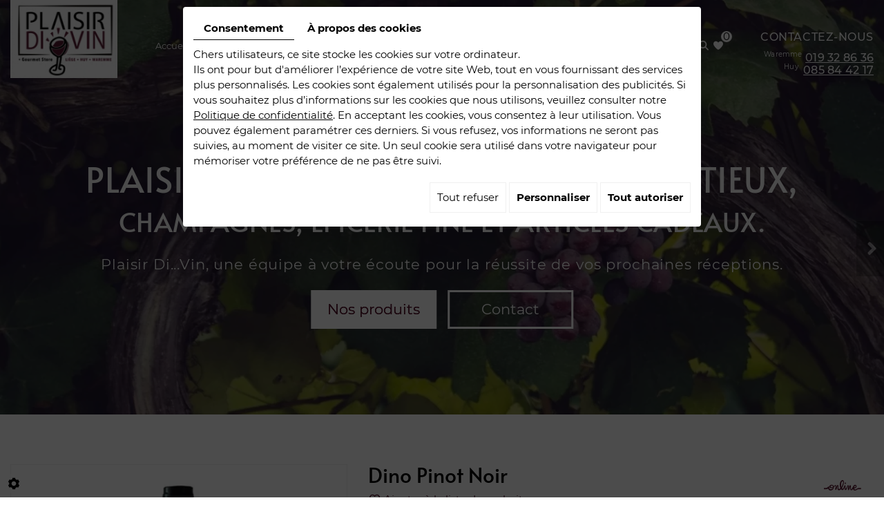

--- FILE ---
content_type: text/css; charset=UTF-8
request_url: https://www.plaisirdivin.be/data/media/css/template.css
body_size: 17405
content:
/* 
Wireframe: Webshop 02
Version: 2.0
Update: 2020.09.30
*/

/*--------------------------------------------------
>> TABLE OF CONTENTS:
----------------------------------------------------
# Fonts
# General
# Navigation
    ## Superfish
    ## Mobile navigation
--------------------------------------------------*/

/*--------------------------------------------------
# Fonts
--------------------------------------------------*/
@font-face {
    font-family: 'Montserrat';
    src: url('../fonts/Montserrat-Regular.eot');
    src: url('../fonts/Montserrat-Regular.eot?#iefix') format('embedded-opentype'),
        url('../fonts/Montserrat-Regular.woff2') format('woff2'),
        url('../fonts/Montserrat-Regular.woff') format('woff'),
        url('../fonts/Montserrat-Regular.ttf') format('truetype'),
        url('../fonts/Montserrat-Regular.svg#Montserrat-Regular') format('svg');
    font-weight: normal;
    font-style: normal;
}
@font-face {
    font-family: 'Montserrat';
    src: url('../fonts/Montserrat-Bold.eot');
    src: url('../fonts/Montserrat-Bold.eot?#iefix') format('embedded-opentype'),
        url('../fonts/Montserrat-Bold.woff2') format('woff2'),
        url('../fonts/Montserrat-Bold.woff') format('woff'),
        url('../fonts/Montserrat-Bold.ttf') format('truetype'),
        url('../fonts/Montserrat-Bold.svg#Montserrat-Bold') format('svg');
    font-weight: bold;
    font-style: normal;
}
@font-face {
    font-family: 'Montserrat';
    src: url('../fonts/Montserrat-Light.eot');
    src: url('../fonts/Montserrat-Light.eot?#iefix') format('embedded-opentype'),
        url('../fonts/Montserrat-Light.woff2') format('woff2'),
        url('../fonts/Montserrat-Light.woff') format('woff'),
        url('../fonts/Montserrat-Light.ttf') format('truetype'),
        url('../fonts/Montserrat-Light.svg#Montserrat-Light') format('svg');
    font-weight: 300;
    font-style: normal;
}
@font-face {
    font-family: 'Montserrat';
    src: url('../fonts/Montserrat-SemiBold.eot');
    src: url('../fonts/Montserrat-SemiBold.eot?#iefix') format('embedded-opentype'),
        url('../fonts/Montserrat-SemiBold.woff2') format('woff2'),
        url('../fonts/Montserrat-SemiBold.woff') format('woff'),
        url('../fonts/Montserrat-SemiBold.ttf') format('truetype'),
        url('../fonts/Montserrat-SemiBold.svg#Montserrat-SemiBold') format('svg');
    font-weight: 600;
    font-style: normal;
}
@font-face {
    font-family: 'Montserrat';
    src: url('../fonts/Montserrat-Medium.eot');
    src: url('../fonts/Montserrat-Medium.eot?#iefix') format('embedded-opentype'),
        url('../fonts/Montserrat-Medium.woff2') format('woff2'),
        url('../fonts/Montserrat-Medium.woff') format('woff'),
        url('../fonts/Montserrat-Medium.ttf') format('truetype'),
        url('../fonts/Montserrat-Medium.svg#Montserrat-Medium') format('svg');
    font-weight: 500;
    font-style: normal;
}
@font-face {
    font-family: 'Montserrat';
    src: url('../fonts/Montserrat-LightItalic.eot');
    src: url('../fonts/Montserrat-LightItalic.eot?#iefix') format('embedded-opentype'),
        url('../fonts/Montserrat-LightItalic.woff2') format('woff2'),
        url('../fonts/Montserrat-LightItalic.woff') format('woff'),
        url('../fonts/Montserrat-LightItalic.ttf') format('truetype'),
        url('../fonts/Montserrat-LightItalic.svg#Montserrat-LightItalic') format('svg');
    font-weight: 300;
    font-style: italic;
}
@font-face {
    font-family: 'Alata';
    src: url('../fonts/Alata-Regular.eot');
    src: url('../fonts/Alata-Regular.eot?#iefix') format('embedded-opentype'),
        url('../fonts/Alata-Regular.woff2') format('woff2'),
        url('../fonts/Alata-Regular.woff') format('woff'),
        url('../fonts/Alata-Regular.ttf') format('truetype'),
        url('../fonts/Alata-Regular.svg#Alata-Regular') format('svg');
    font-weight: normal;
    font-style: normal;
    font-display: swap;
}
/*--------------------------------------------------
# General
--------------------------------------------------*/
body {
    background: #fff;
    color: #000011;
    font-family: 'Montserrat';
    font-size: 15px;
    line-height: 22px;
}
a {
    color: #58172f;
    text-decoration: underline;
    transition: all .4s;
}
a:active, a:hover, a:focus {
    color: #58172f;
    text-decoration: none;
}
.image-right {
    float: right;
    margin: 0 0 10px 35px;
    max-width: 45%;
}
.image-left {
    float: left;
    margin: 0 15px 10px 0;
    max-width: 45%;
}
h1, h2, h3, h4, h5, h6,
.h1, .h2, .h3, .h4, .h5, .h6 {
    font-family: 'Alata';
	font-weight:400;
    line-height: 1em;
    color: #58172f;
}
h1, .h1{
    font-size:32px;
}
h2, .h2{
    font-size:24px;
}
h3, .h3{
    font-size: 22px;
}
h4, .h4{
    font-size: 21px;
}
h5, .h5{
    font-size: 20px;
}
h6, .h6{
    font-size: 19px;
}
hr {
    border-color: rgba(0,0,0,.24);
}
.fullsite {
    overflow: hidden;
}
span.phone-responsive{display:none}
.container {
    width:1320px;
    position: relative;
}
/* ****************** */
header.top {
    position: absolute;
    z-index: 100;
    transition: background .4s, box-shadow .4s;
    left: 0;
    right: 0;
    top: 0;
}
header.top.sticky-appear {
    position: fixed;
    background: #58172ff5;
    box-shadow: 0px 2px 8px 1px rgb(0 0 0 / 20%);
    animation: sticky-nav .5s forwards;
}
@keyframes sticky-nav {
    0% {
        transform: translateY(-100%);
    }
    100% {
        transform: translateY(0);
    }
}
header.top .header-wrapper {
  display: flex;
  align-items: flex-start;
  grid-gap: 8px;
}
header.top .header-wrapper .logo {
    width: 155px;
    height: fit-content;
}
header.top .header-wrapper .logo img{
    max-width: 155px;
    height:auto;
    /* display: block; */
    /* position: relative; */
}

header.top .contact {
  width: 275px;
      margin: 30px auto 0;
    font-size: 16px;
    text-transform: uppercase;
    font-weight: 500;
    color: #fff;
    line-height: 18px;
    text-align: right;
  
    display: flex;
    flex-direction: column;
    flex-wrap: nowrap;
    align-items: flex-end;
    justify-content: center;
}
header.top .contact p {
    margin: 0 0 12px;
    letter-spacing: .035em;
}
header.top .contact a {
    position: relative;
    display: inline-block;
    color: #fff;
    letter-spacing: .015em;
}
header.top  .contact a.tel1 {
    margin: 0 0 0 61px;
}
header.top  .contact a.tel2 {
    margin: 0 0 0 42px;
}
header.top .contact a:before {
    position: absolute;
    top: -5px;
    font-size: 10px;
    font-weight: 400;
    text-transform: none;
    letter-spacing: .02em;
}
header.top .contact a.tel1:before {
    content: 'Waremme';
    left: -60px;
}
header.top  .contact a.tel2:before {
    content: 'Huy';
    left: -28px;
}
header.top nav.main-nav {
  width: 100%;
}
header.top nav.main-nav #nav-group {
    display: grid;
    grid-template-columns: 1fr 30px 40px;
    grid-gap: 5px;
    align-items: flex-end;
}
header.top nav.main-nav #nav-group * {
    order: 2;
}
header.top nav.main-nav #nav-group #navigation {
    order: 1;
}
header.top nav.main-nav #nav-group a.mobile-nav {
  float: none;
  color: #fff;
  font-size: 22px;
  text-transform: uppercase;
  padding: 0;
  text-decoration: none;
  display: none;
  margin: 0;
  text-align: center;
  line-height: 26px;
}
header.top nav.main-nav #nav-group a.mobile-nav:hover {color:#aaa}
header.top:not(.sticky-appear) + .sticky-placeholder {
    display: none;
}
#nav-group .right-head {
    position: absolute;
    right: 0;
    top:-53px;
    width: 130px;
	font-size: 14px;
}
#nav-group .search-button, #nav-group .wishlist-button, #nav-group .caddy-button {
    float: left;
    width: 34px;
    position: relative;
    height: 34px;
    top: -20px;
}
#nav-group .search-button {
    text-align: right;
}
#nav-group .search-button i.fas, #nav-group .wishlist-button i.fas, #nav-group .caddy-button i.fas {
    color: #fff;
    transition: color .4s,background .4s;
    width: 30px;
    height: 25px;
    line-height: 22px;
    text-align: center;
    font-size: 14px;
}
#nav-group .search-button i.fas:hover,#nav-group .wishlist-button i.fas:hover,#nav-group .caddy-button i.fas:hover {
	color: #000000d9;
	cursor: pointer;
}
.mini-wishlist-total .mini-wishlist-total-qty span#catalog_wishlist_mini-nbr-items {
    position: relative;
    right: -19px;
    display: block;
    top: -35px;
    font-size: 15px;
    line-height: 16px;
    text-align: center;
    width: 16px;
    height: 16px;
    color: #000;
    background: #fff;
    border-radius: 50%;
    font-weight: 400;
}
#nav-group .caddy-button i.fas {
    position: relative;
    z-index: 1;
}
#nav-group .caddy-button #CaddyCount {
    position: absolute;
    right: -4px;
    top: -9px;
    z-index: 2;
    font-size: 14px;
    line-height: 16px;
    text-align: center;
    width: 16px;
    height: 16px;
    color: #000;
    background: #fff;
    border-radius: 50%;
    pointer-events: none;
}
#mm-navigation .mm-panels > .mm-panel > .mm-listview {
	margin-top: 0;
	margin-bottom: 0;
}
#mm-navigation .mm-panels > .mm-panel > .mm-listview:first-child,
#mm-navigation .mm-panels > .mm-panel > .mm-navbar + .mm-listview {
	margin-top: -20px;
}
#mm-navigation .mm-listview {
	display: block!important;
}

.search-popup {
	position: fixed;
	left: 0;
	right: 0;
	top:-200%;
	height: 100%;
	max-height: 100vh;
	z-index: 999;
	background: rgba(0,0,0,.8);
	transition: top .6s;
}
.search-popup.active {
	top: 0;
	transition: top 1.0s;
}
.search-popup .search-popup-close {
	position: absolute;
	right: 0;
	top: 0;
	color: #fff;
	cursor: pointer;
}
.search-popup .search-popup-close span {
	width: 65px;
	height: 65px;
	background: url(../images/icon-close.png) center no-repeat;
	display: block;
}
.search-popup .searchForm {
	position: absolute;
	left: 50%;
	top: 50%;
	transform: translate(-50%, -50%);
}
.search-popup .searchForm label {
	display: none;
}
.search-popup .searchForm .container-Search {
	border-bottom: 1px solid #ccc;
}
.search-popup .searchForm .container-Search::after {
	content: '';
	display: block;
	clear: both;
}
.search-popup .searchForm input#tags {
	background: none;
	border: none;
	margin: 0;
	padding: 0;
	width: 400px;
	height: 50px;
	color: #fff;
    font-size: 20px;
    vertical-align: top;
    outline: none;
    float: left;
}
.search-popup .searchForm input#BtnSearch {
	font-size: 0;
	width: 50px;
	height: 50px;
	background: none;
	border: none;
	margin: 0;
	padding: 0;
	vertical-align: top;
}
.search-popup .searchForm::after {
	content: '\f105';
    font-family: "Font Awesome 5 Free";
    font-weight: 900;
	position: absolute;
	right: 0;
	top: 0;
	width: 50px;
	line-height: 50px;
	font-size: 24px;
	text-align: center;
	pointer-events: none;
	color: #fff;
	transition: color .4s;
}

aside.cart-sidebar {
	position: fixed;
	right: -350px;
	top: 0;
	bottom: 0;
	overflow: auto;
	width: 300px;
	padding: 20px;
	background: #333;
	color: #ccc;
	z-index: 120;
	transition: all .4s;
	display: -webkit-flex;
	display: flex;
	-webkit-flex-flow: column nowrap;
	flex-flow: column nowrap;
}
aside.cart-sidebar.active {
	right: 0;
}
aside.cart-sidebar .caddy-close {
	position: absolute;
	right: 5px;
	top: 5px;
	cursor: pointer;
}
aside.cart-sidebar .caddy-close span {
	width: 30px;
	height: 30px;
	background: #58172f url(../images/icon-close.png) center no-repeat;
	display: block;
	transition: background .4s;
}
aside.cart-sidebar .caddy-close:hover span {
	background-color: #aaa;
}
aside.cart-sidebar h3 {
	font-size: 30px;
	text-transform: uppercase;
	color: #fff;
	margin: 0 0 20px;
	border-bottom: 2px solid #999;
	padding-bottom: 5px;
}
aside.cart-sidebar a {
    color: #fff;
}
aside.cart-sidebar .caddy-total {
	font-size: 20px;
	padding: 5px 0 20px;
	color: #fff;
	text-align: center;
}
aside.cart-sidebar .caddy-total #catalog_cart_mini-price {
    /*display: none;*/
}
aside.cart-sidebar .box_cart {
    display: grid;
}
aside.cart-sidebar ul,
aside.cart-sidebar li {
    list-style: none;
    margin: 0;
    padding: 0;
}
aside.cart-sidebar ul.Cart li.row {
    position: relative;
  border-top: 1px solid #666;
  padding: 15px 0px 15px 30px;
  margin: 0;
  font-size: 16px;
}
aside.cart-sidebar ul.Cart li.row:first-child {
  border-top: 0;
}
aside.cart-sidebar ul.Cart li.row span.cartQty {
	display: inline-block;
	padding: 0 1px;
}
aside.cart-sidebar ul.Cart li.row span.cartQty + a {
	margin-left: 3px;
}
aside.cart-sidebar ul.Cart li.row a {
	font-weight: bold;
	font-size: 17px;
}
aside.cart-sidebar ul.Cart li.row strong.cartPrice {
	display: block;
	clear: both;
	text-align: right;
	font-size: 17px;
}
aside.cart-sidebar ul.Cart li.row a.Remove {
    position: absolute;
    left: 0;
    top: 16px;
    padding: 0;
    color: #fff;
    background: #58172f url(../images/icon-close.png) no-repeat center;
    background-size: 30%;
    border-radius: 50%;
    display: inline-block;
    width: 20px;
    height: 20px;
    text-align: center;
}
aside.cart-sidebar ul.Cart li.row a.Remove:hover {
    background-color: #aaa;
}
aside.cart-sidebar .mini-cart-option {
    background: #58172f;
    color: #fff;
    margin: 5px 0;
    font-size: 16px;
    line-height: 25px;
    font-weight: normal;
    text-transform: uppercase;
    text-decoration: none;
    padding: 5px;
    display: block;
    text-align: center;
}
aside.cart-sidebar .mini-cart-option:hover {
    background: #aaa;
}
aside.cart-sidebar .mini-cart-option-cart {
    order: 2;
}
aside.cart-sidebar .mini-cart-option-order {
    order: 1;
}
/* ********** */
section.banner {
    position: relative;
    height: 600px;
    background: #000000;
}
section.banner.big {
    height: 893px;
    margin:0;
}
section.banner #slideshow, section.banner .fluid_container {
    position: absolute;
    left: 0;
    right: 0;
    top: 0;
    bottom: 0;
    margin: 0 !important;
}
section.banner .camera_target {
    opacity: .59;
}
@keyframes slide-in {
    0% {
        transform: translate(-200%, -50%);
        opacity: 0;
    }
    100% {
    	transform: translate(-50%, -50%);
    	opacity: 1;
    }
}
section.banner .middle {
    position: absolute;
    top: 40%;
    left: 50%;
    transform: translateX(-50%);
    text-align: center;
    white-space: nowrap;
}
section.banner.big .middle {
    top: 45.2%;
}
.slogan1 {
    transform: translateX(-100vw);
    animation: slide-in .5s forwards;
}
@keyframes slide-in {
    100% {
    	transform: translateX(0%); 
    	opacity: 1;
    }
}
@-webkit-keyframes slide-in {
    100% {
    	-webkit-transform: translateX(0%); 
    	opacity: 1;
    }
}
section.banner .middle .slogan {
    display: block;
    font-size: 21px;
    color: #fff;
    font-weight: 400;
    line-height: 20px;
}
section.banner .middle .slogan h3 {
    font-size: 60px;
    line-height: 38px;
    text-transform: uppercase;
    color: #fff;
    margin: 0;
    letter-spacing: 0.01em;
}
section.banner .middle .slogan h4 {
    text-transform: uppercase;
    font-size: 39px;
    color: #fff;
    line-height: 46px;
    margin: 19px 0 30px;
    letter-spacing: .01em;
}
section.banner .middle .slogan p {
    margin: 0;
    letter-spacing: .04em;
}
section.banner .middle .boxes {
    margin: 27px auto 0;
    max-width: 380px;
    display: grid;
    grid-template-columns: 182px 182px;
    justify-content: space-between;
    grid-gap: 16px;
}
section.banner .middle .boxes p {
    margin: 0;
}
section.banner .middle  a.cta {
    position: relative;
    display: table;
    z-index: 1;
    font-size: 21px;
    line-height: 26px;
    padding: 15px 5px;
    text-decoration: none;
    color: #58172f;
    text-shadow: 0 0 0 #58172f;
    transition: color .3s;
    background: #fff;
    font-weight: 400;
}
section.banner .middle  a.cta1 {
    position: relative;
    display: table;
    z-index: 1;
    font-size: 21px;
    line-height: 26px;
    padding: 12px 5px;
    text-decoration: none;
    color: #fff;
    border:3px solid #fff;
    transition: border .3s;
    font-weight: 400;
}
section.banner .middle  a.cta:hover {
    color:#fff;
	text-shadow:none;
}
section.banner .middle  a.cta1:hover {
    border:3px solid #58172f;
}
section.banner .middle  a.cta p {
    margin: 0;
}
section.banner .middle  a.cta:before,section.banner .middle  a.cta1:before {
    position: absolute;
    content: '';
    z-index: -1;
    left: 0;
    top: 0;
    bottom: 0;
    width: 0;
    background: #58172f;
    transition: width .3s;
}
section.banner .middle  a.cta:hover:before,section.banner .middle  a.cta1:hover:before {width:100%}
section.banner .title {
    position: absolute;
    z-index: 3;
    left: 50%;
    transform: translateX(-50%);
    text-align: center;
    bottom: -50px;
    width: calc(100% - 30px);
    max-width: 1300px;
    background: #fff;
    border: 3px solid rgba(88,23,47,.5);
    padding: 40px 30px 60px;
}
section.banner .title h4.date {
    font-size: 15px;
    color: #000;
    line-height: 15px;
    margin: 0;
}
section.banner .title h3 {
    color: #58172f;
    padding: 88px 0 0;
    text-transform: uppercase;
font-size: 30px;
    line-height: 25px;
    margin: 9px 0 27px;
    background: url(../images/h2.png) no-repeat center top;
}
section.banner a.scrolldown-btn {
    position: absolute;
    width: 49px;
    height: 49px;
    bottom: 0;
    left: 50%;
    transform: translateX(-50%);
    background: url(../images/icon-bottom.png) no-repeat center bottom;
}
section.banner .title a.scrolldown-btn {
    bottom:-15px;
}
section.banner a.scrolldown-btn i{display:none}
section.banner a.scrolldown-btn:before {
    position: absolute;
    content: 'Scroll';
    font-size: 18px;
    color: #fff;
    font-weight: 700;
    line-height: 16px;
    top: -23px;
    left: 50%;
    transform: translateX(-50%);
}
section.banner .title a.scrolldown-btn:before{
    color: #58172f;
}
section.banner a.scrolldown-btn:hover {opacity:.7}
/* ****************** */ 
.main-wrapper {
    position: relative;
    padding: 72px 0 43px;
}
.main-wrapper.content-pro:before {
    position: absolute;
    content: '';
    background: #f5f3f4;
    left: 0;
    top: 0;
    width: calc(50% + 400px);
    bottom: 0;
    min-height: 665px;
}
.main-wrapper.prod-content {
    text-align: center;
    text-align-last: center;
}
.webshopHomeTemplate .main-wrapper {
    background: rgb(255,255,255);
    background: -moz-linear-gradient(top, rgba(255,255,255,1) 1%, rgba(239,233,235,1) 100%);
    background: -webkit-linear-gradient(top, rgba(255,255,255,1) 1%,rgba(239,233,235,1) 100%);
    background: linear-gradient(to bottom, rgba(255,255,255,1) 1%,rgba(239,233,235,1) 100%);
    filter: progid:DXImageTransform.Microsoft.gradient( startColorstr='#ffffff', endColorstr='#efe9eb',GradientType=0 );
}
.actuTemplate .main-wrapper {
    text-align: center;
    text-align-last: center;
}
.photo-home {
    position: relative;
    float: left;
    margin: 0 60px 71px 0;
    z-index: 1;
}
.photo-home img{max-width:100%}
.photo-home:before {
    position: absolute;
    content: '';
    left: -15px;
    right: 15px;
    top: 21px;
    bottom: -21px;
    background: #d5c4ca;
    z-index: -1;
}
header.page-title {
	margin: 0;
	padding: 0;
}
header.page-title h1 {
    margin: 0 0 35px;
    position: relative;
    text-transform: uppercase;
    line-height: 41px;
    padding: 0 0 22px;
    display: table;
}
.pageTemplate header.page-title h1 {
    margin: 0 auto 35px;
}
.home header.page-title h1 {
  padding-top: 135px;
}
header.page-title h1:before {
    position: absolute;
    content: '';
    width: 137px;
    height: 2px;
    left: 0;
    bottom: 0;
    background: #58172f;
}
.pageTemplate header.page-title h1:before {
    left:calc(50% - 69px);
}
header.page-title h1 span.subtitle {
    display: block;
}
article.content {
    display: table;
    width: 100%;
    padding: 0 0 40px;
}
article.content p, .webshop-content p {
    margin: 0 0 20px;
    text-shadow: 0 0 0 #383838;
    letter-spacing: .05em;
}
article.content ul, .webshop-content ul {
    padding-left: 10px;
    text-shadow: 0 0 0 #383838;
    letter-spacing: .05em;
    display: table;
}
.webshop-content.home ul {
    display: table;
    margin: 0 auto 10px;
}
article.content ul li, .webshop-content ul li {
    list-style: none;
    background: url(../images/icon-list01.png) no-repeat 0 0;
    padding-left: 20px;
    line-height: 30px;
}
article.content ul ul li,.webshop-content ul ul li  {
    list-style:circle;
}
article.content .table-style {
	position: relative;
    letter-spacing: .05em;
}
article.content .table-style td {
    text-shadow: 0 0 0 #383838;
}
article.content .table-style th {
    background: #58172f;
	color:#fff;
}
article.content .table-style th,
article.content .table-style td {
	border: 1px solid #ccc;
	padding: 10px;
}
.moretext {
    display: none;
}
a.moreless-button {
    position: relative;
    z-index: 1;
    display: table;
    text-decoration: none;
    line-height: 17px;
    padding: 14px 26px 13px 24px;
    background: #58172f;
    color: #fff;
    cursor: pointer;
    text-transform: uppercase;
    letter-spacing: 0;
    box-shadow: 0 3px 7px rgb(0 0 0 / 35%);
	margin:35px 0 0;
}
a.moreless-button:before {
	position:absolute;
	content:'';
	z-index:-1;
	left:0;
	top:0;
	bottom:0;
	width:0;
	background:#000;
    transition: width .3s;
}
a.moreless-button:hover:before{
    width:100%;
}
.main-wrapper:before {
    position: absolute;
    content: '';
    width: 244px;
    height: 452px;
    top: 552px;
    left: calc(50% + 856px);
	background:url(../images/bottom.png) no-repeat left top;
}
.main-wrapper .contact1 {
    padding: 50px 0 0;
    font-size: 17px;
    line-height: 27px;
    color: #000011;
    font-weight: 300;
    text-transform: uppercase;
}
.main-wrapper .contact1 h3 {
    text-transform: uppercase;
    font-size: 24px;
    line-height: 16px;
    margin: 0 0 25px;
}
.main-wrapper .contact1 p {
    text-shadow: 0 0 0 #000, 0 0 0 #000;
}
.main-wrapper .contact1 a.link1 {
    position: relative;
    float: left;
    display: table;
    padding: 15px 37px;
    line-height: 25px;
    margin: 0 15px 0 0;
    font-size: 19px;
    font-weight: 500;
    text-decoration: none;
    text-transform: none;
    background: #58172f;
    color: #fff;
    width: 183px;
    text-align: center;
    z-index: 1;
}
.main-wrapper.prod-content .contact1 a.link1 {
    display: inline-block;
    float: none;
    margin: 0 7px 0;
}
.main-wrapper .contact1 a.link1:before{
	position:absolute;
	content:'';
	z-index:-1;
	left:0;
	top:0;
	bottom:0;
	width:0;
	background:#000;
    transition: width .3s;
}
.main-wrapper .contact1 a.link1:hover:before{width:100%}
article.content div#Home-news {
    position: relative;
    display: grid;
    grid-template-columns: 1fr 1fr;
    margin: 60px 0 0;
    grid-gap: 20px;
}
article.content div#Home-news:before {
    position: absolute;
    content: '';
    width: 135px;
    height: 110px;
    background: url(../images/right.png) no-repeat right top;
    top: -70px;
    right: -57px;
}
.main-wrapper.news article.content div#Home-news:before {
    display: none;
}
.news article.content .photo {
    display: block;
    margin: 50px 0;
}
.news article.content .photo img{width:100%;height:350px;object-fit:cover}
article.content figure.Item {
    position: relative;
    display: block;
}
article.content figure.Item .photo {
    position: relative;
    display: block;
    z-index: 1;
}
article.content figure.Item .photo img{max-width:100%}
article.content figure.Item .photo i{display:none}
article.content figure.Item .photo:after {
    position: absolute;
    content: '';
    left: 0;
    top: 0;
    right: 0;
    bottom: 0;
	background:url(../images/new1.png) repeat-x left bottom;
}
article.content figure.Item figcaption {
    position: relative;
    display: table;
    margin: -93px auto 0;
    z-index: 2;
    width: calc(100% - 62px);
    padding: 29px 15px 28px;
    background: #fff;
    color: #000011;
    border: 1px solid #8a6c78;
    font-size: 15px;
    line-height: 22px;
    transition: .3s all ease;
	text-align: center;
}
article.content figure.Item:hover figcaption {
    background: #58172f;
    color: #fff;
}
article.content figure.Item figcaption h4 {
    position: relative;
    font-family: 'Montserrat';
    font-size: 14px;
    line-height: 16px;
    margin: 0;
    color: #000011;
    text-shadow: 0 0 0 #000011;
    transition: .3s all ease;
}
article.content figure.Item:hover  figcaption h4{
    color: #fff;
    text-shadow:none;
}
article.content figure.Item:hover figcaption p {
    text-shadow:none;
}
article.content figure.Item figcaption h4:before {
    position: absolute;
    content: '';
    width: 60px;
    height: 5px;
    bottom: 0;
    left: calc(50% - 30px);
    background: #58172f;
    z-index: -1;
}
article.content figure.Item figcaption h3 {
    color: #58172f;
    padding: 88px 0 0;
    text-transform: uppercase;
    font-size: 24px;
    line-height: 19px;
    margin: 9px 0 27px;
	background:url(../images/h2.png) no-repeat center top;
    transition: .3s all ease;
}
article.content figure.Item:hover figcaption h3 {
    color: #fff;
}
article.content figure.Item .button {
    position: relative;
    display: table;
    z-index: 1;
    margin: 26px auto 0;
    text-decoration: none;
    background: #58172f;
    color: #fff;
    line-height: 27px;
    padding: 15px 30px;
    transition: .3s all ease;
    letter-spacing: .05em;
}
article.content figure.Item:hover .button {
    color: #58172f;
    text-shadow: 0 0 0 #58172f;
    background: #fff;
}
article.content figure.Item a.button:before{
    position: absolute;
    content: '';
    z-index:-1;
    left: 0;
    top: 0;
    width: 0;
    bottom: 0;
    background: #fff;
    transition:width .3s;
}
article.content figure.Item:hover .button:before {
    width: 100%;
}
article.content figure.Item a {
  position: absolute;
  left: 0;
  top: 0;
  right: 0;
  bottom: 0;
  z-index: 1;
}
.box-light {
    position: relative;
    padding: 15px;
    background: #fff;
    margin: 0 0 30px;
    box-shadow: 0 0 5px #999;
    width: 100%;
    display: table;
}
.box-light img {
    max-width: 100%;
    height: 700px;
    object-fit: cover;
}
.box-light .image-left {
    margin: -15px 50px -15px -15px;
}
.box-light img.image-right {
    margin: -15px -15px -15px 50px;
}
.box-light h3 {
    font-size: 24px;
    text-transform: uppercase;
    display: table;
    position: relative;
    margin: 30px 0 40px;
    padding: 0 0 30px;
}
.box-light h3:before {
    position: absolute;
    content: '';
    width: 133px;
    height: 3px;
    left: 0;
    bottom: 0;
    background: #58172f;
}
.boxes-grid1 {
    display: grid;
    grid-template-columns: repeat(5,auto);
    grid-gap: 30px;
    justify-content: space-between;
    padding: 50px 30px;
    box-shadow: 0 0 10px rgb(0 0 0 / 50%);
    margin: 0 0 30px;
}
.box4 {
    padding: 30px;
    box-shadow: 0 0 10px rgb(0 0 0 / 50%);
    margin: 0 0 30px;
    display: grid;
    grid-template-columns: 2fr 3fr;
    grid-gap: 30px;
}
.boxes-grid1 h4{
    font-size: 24px;
    text-transform: uppercase;
    display: table;
    position: relative;
    margin:10px 0 20px;
    padding: 0 0 20px;
}
.boxes-grid1 h4:before{
    position: absolute;
    content: '';
    width: 67px;
    height:2px;
    left: 0;
    bottom: 0;
    background: #58172f;
}
table .image-right {
    max-width: 500px;
    width: 100%;
    object-fit: cover;
    border: 1px solid #999;
}
article.content p.bloc1 {
    padding: 45px 0 0;
}
article.content .box-grid1 {
    display: grid;
    grid-template-columns: 1fr 1fr 1fr;
    grid-gap: 20px;
    padding: 60px 10% 30px;
}
article.content .box-grid2 {
    display: grid;
    grid-template-columns: 1fr 1fr;
    grid-gap: 30px;
    max-width: 692px;
    margin: 0 auto;
}
article.content .box {
    position: relative;
    display: block;
    text-align: center;
}
article.content .box .image1 {
    position: relative;
    display: block;
}
article.content .box .image1 img {
    max-width: 100%;
}
article.content .box h2 {
    font-size: 22px;
    color: #000;
    min-height: 50px;
}
article.content .box p {
    text-align-last: center;
}
 .grid-box {
    display: grid;
    grid-template-columns: 1fr 1fr;
    grid-gap: 30px;
    margin: 50px 0 0;
	text-align:center;
}
 .grid-box .box1 {
    position: relative;
    display: table;
    padding: 30px;
    background: #58172f;
    color: #fff;
    font-size: 18px;
    line-height: 30px;
}
 .grid-box .box1 p {
    margin: 0;
    text-shadow: none;
}
 .grid-box .box1 p a {
    color: #fff;
    font-weight: 700;
    font-size: 20px;
}
 .grid-box .box2 {
    position: relative;
    display: table;
    padding: 30px;
    border: 1px solid #000;
    font-size: 18px;
    line-height: 30px;
}
 .grid-box .box2 p {
    margin: 0;
}
 .grid-box .box2 p a {
    font-weight: 800;
}
.grid-local {
    display: grid;
    grid-template-columns: 1fr /*1fr*/ 1fr;
    grid-gap: 15px;
}
.grid-local .image2 {
    position: relative;
    display: block;
    margin: -15px -15px 30px -15px;
}
.grid-local .image2 img {
    height: auto;
    width: 100%;
}
.grid-local .box-light h3:before {
    display: none;
}
.grid-local .box-light h3 {
    padding: 0;
    margin: 0 0 10px;
    font-size: 22px;
}
.grid-local .box-light h5 {
    color: #000;
    text-transform: uppercase;
}
h2.h21 {
  position: relative;
  padding: 0 0 35px;
  margin: 0 0 23px;
  font-size: 33px;
  color: #58172f;
  text-transform: uppercase;
  line-height: 24px;
  letter-spacing: .025em;
  text-align:center;
}
h2.h21:before {
    position: absolute;
    content: '';
    left: calc(50% - 67px);
    width: 134px;
    bottom: 0;
    height: 4px;
    background: #58172f;
}
.actuTemplate article.content p{text-align-last: center;}
a.btn1 {
  position: relative;
  padding: 15px 67px;
  background: #58172f;
  color: #fff;
  text-decoration: none;
  display: table;
  z-index: 1;
  font-size: 17px;
  line-height: 30px;
  margin: 53px auto 0;
}
a.btn1 p {
    margin: 0;
  letter-spacing: .1em;
}
a.btn1:before {
    position: absolute;
    content: '';
    z-index: -1;
    left: 0;
    top: 0;
    bottom: 0;
    width: 0;
    background: #000;
    transition: width .3s;
}
a.btn1:hover:before {
    width: 100%;
}
button.slick-prev {
    position: absolute;
    left: 28px;
    top: 37px;
    z-index: 10;
    width: 42px;
    height: 24px;
    border: none;
    background: url(../images/1.png) no-repeat !important;
    text-indent: -9999px;
}
button.slick-next {
    position: absolute;
    right: 28px;
    top: 37px;
    z-index: 10;
    width: 42px;
    height: 24px;
    border: none;
    background: url(../images/2.png) no-repeat !important;
    text-indent: -9999px;
}
button.slick-prev:hover,button.slick-next:hover {opacity:.7}
/* ****************** */
section.boxes {
    position: relative;
    padding: 74px 0 112px;
    text-align: center;
    font-size: 23px;
    line-height: 27px;
    color: #000011;
}
section.boxes::before {
  position: absolute;
  content: '';
  width: 276px;
  height: 456px;
  background: url(../images/left.png) no-repeat right top;
  top: 260px;
  right: calc(50% + 578px);
}
section.boxes h2 {
  position: relative;
  padding: 0 0 35px;
  margin: 0 0 23px;
  font-size: 33px;
  color: #58172f;
  text-transform: uppercase;
  line-height: 24px;
  letter-spacing: .025em;
}
section.boxes h2:before {
    position: absolute;
    content: '';
    left: calc(50% - 67px);
    width: 134px;
    bottom: 0;
    height: 4px;
    background: #58172f;
}
section.boxes p {
    margin: 0;
    text-shadow: 0 0 0 #000011;
    letter-spacing: .05em;
}
section.boxes div#Home-news {
    position: relative;
    display: grid;
    grid-template-columns: 1fr 1fr;
    margin: 60px 0 0;
    grid-gap: 20px;
}
section.boxes div#Home-news:before {
    position: absolute;
    content: '';
    width: 135px;
    height: 110px;
    background: url(../images/right.png) no-repeat right top;
    top: -70px;
    right: -57px;
}
section.boxes figure.Item {
    position: relative;
    display: block;
}
section.boxes figure.Item .photo {
    position: relative;
    display: block;
    z-index: 1;
}
section.boxes figure.Item .photo img{max-width:100%}
section.boxes figure.Item .photo i{display:none}
section.boxes figure.Item .photo:after {
    position: absolute;
    content: '';
    left: 0;
    top: 0;
    right: 0;
    bottom: 0;
	background:url(../images/new1.png) repeat-x left bottom;
}
section.boxes figure.Item figcaption {
    position: relative;
    display: table;
    margin: -93px auto 0;
    z-index: 2;
    width: calc(100% - 62px);
    padding: 29px 15px 28px;
    background: #fff;
    color: #000011;
    border: 1px solid #8a6c78;
    font-size: 15px;
    line-height: 22px;
    transition: .3s all ease;
}
section.boxes figure.Item:hover figcaption {
    background: #58172f;
    color: #fff;
}
section.boxes figure.Item figcaption h4 {
    position: relative;
    font-family: 'Montserrat';
    font-size: 14px;
    line-height: 16px;
    margin: 0;
    color: #000011;
    text-shadow: 0 0 0 #000011;
    transition: .3s all ease;
}
section.boxes figure.Item:hover  figcaption h4{
    color: #fff;
    text-shadow:none;
}
section.boxes figure.Item:hover figcaption p {
    text-shadow:none;
}
section.boxes figure.Item figcaption h4:before {
    position: absolute;
    content: '';
    width: 60px;
    height: 5px;
    bottom: 0;
    left: calc(50% - 30px);
    background: #58172f;
    z-index: -1;
}
section.boxes figure.Item figcaption h3 {
    color: #58172f;
    padding: 88px 0 0;
    text-transform: uppercase;
    font-size: 24px;
    line-height: 19px;
    margin: 9px 0 27px;
	background:url(../images/h2.png) no-repeat center top;
    transition: .3s all ease;
}
section.boxes figure.Item:hover figcaption h3 {
    color: #fff;
}
section.boxes figure.Item .button {
    position: relative;
    display: table;
    z-index: 1;
    margin: 26px auto 0;
    text-decoration: none;
    background: #58172f;
    color: #fff;
    line-height: 27px;
    padding: 15px 30px;
    transition: .3s all ease;
    letter-spacing: .05em;
}
section.boxes figure.Item:hover .button {
    color: #58172f;
    text-shadow: 0 0 0 #58172f;
    background: #fff;
}
section.boxes figure.Item a.button:before{
    position: absolute;
    content: '';
    z-index:-1;
    left: 0;
    top: 0;
    width: 0;
    bottom: 0;
    background: #fff;
    transition:width .3s;
}
section.boxes figure.Item:hover .button:before {
    width: 100%;
}
section.boxes figure.Item a {
  position: absolute;
  left: 0;
  top: 0;
  right: 0;
  bottom: 0;
  z-index:3;
}
/* ****************** */
.box-wrapper {
    position: relative;
}
.box-wrapper .box-grid {
    display: grid;
    grid-template-columns: 1fr auto;
    background: #f5f3f4;
    margin-bottom: 50px;
}
.box-wrapper .photo {
    position: relative;
    display: block;
}
.box-wrapper .photo img {
    width: 100%;
    height: 100%;
    object-fit: cover;
}
.box-wrapper .contact {
    position: relative;
    padding: 77px 30px 105px 34px;
    font-size: 14px;
    color: #33333a;
}
.box-wrapper .contact h2 {
  position: relative;
  font-size: 33px;
  text-transform: uppercase;
  line-height: 24px;
  padding: 0 0 35px;
  margin: 0 0 48px;
  letter-spacing: .035em;
}
.box-wrapper .contact h2:before {
    position: absolute;
	content:'';
    left: 0;
    bottom: 0;
    width:134px;
    height:4px;
    background: #58172f;
}
.box-wrapper .contact p {
  text-shadow: 0 0 0 #33333a;
  margin: 0 0 30px;
  letter-spacing: .02em;
}
.box-wrapper .contact p.contact1 {
    line-height: 20px;
    margin: 0 0 20px;
    background: #58172f;
    color: #fff;
    text-shadow: none;
    padding: 7px 10px 7px 16px;
    font-size: 14px;
    font-weight: 300;
}
/* ****************** */
footer.bottom {
    position: relative;
    padding: 0 0 68px;
}
footer.bottom .footer-grid {
    display: grid;
    grid-template-columns: 1fr 1fr 1fr 295px;
    grid-gap: 30px;
    padding: 77px 40px 0;
    background: #58172f;
    color: #fff;
    line-height: 24px;
    font-weight: 300;
}
footer.bottom h3 {
  font-family: 'Montserrat';
  font-weight: 700;
  margin: 0 0 9px;
  font-size: 18px;
  text-transform: uppercase;
  color: #fff;
  line-height: 15px;
  letter-spacing: .04em;
}
footer.bottom .footer-grid a {
    color: #fff;
}
footer.bottom .adr {
    letter-spacing: .03em;
    margin: 0 0 31px;
}
footer.bottom .open p {
    margin: 0 0 27px;
    letter-spacing: .03em;
    min-height: 96px;
}
footer.bottom .map1 {
    margin: 0 0 188px;
    position: relative;
    display: block;
    height: 214px;
}
footer.bottom .newsletter {
    line-height: 23px;
}
footer.bottom .newsletter h2 {
    font-size: 28px;
    position: relative;
    text-transform: uppercase;
    color: #fff;
    line-height: 18px;
    padding: 0 0 20px;
    margin: 0 0 12px;
}
footer.bottom .newsletter h2.h22 {
    margin: 30px 0 20px;
}
footer.bottom .newsletter h2:before{
    position: absolute;
	content:'';
    left: 0;
    bottom: 0;
    width:65px;
    height:3px;
    background: #fff;
}
footer.bottom .newsletter p {
    margin: 0 0 22px;
}
footer.bottom .networks_linking {
    height: 40px;
}
footer.bottom .networks_linking a {
    float: left;
    height: 40px;
    width: 20px;
    font-size: 0;
    background: url(../images/net.png) no-repeat left top !important;
    border-radius: 0;
}
footer.bottom .networks_linking a.networks_instagram {
	margin-left:13px;
    width: 40px;
    background: url(../images/net.png) no-repeat right top !important;
}
footer.bottom .networks_linking a:hover{opacity:.7}
footer.bottom .footer1 {
    display: grid;
    grid-template-columns: 1fr auto 1fr;
    align-items: flex-start;
}
footer.bottom img.logo-footer {
    margin: -135px 0 0;
}
footer.bottom .slogan {
    font-size: 13px;
    color: #000011;
    text-shadow: 0 0 0 #000011;
    line-height: 28px;
    padding: 15px 0 0;
}
footer.bottom .slogan a{
    color: #58172f;
    text-shadow: 0 0 0 #58172f;
    text-decoration: none;
    pointer-events: none;
}
footer.bottom .tva {
    font-size: 16px;
    color: #000011;
    text-shadow: 0 0 0 #000011;
    line-height: 28px;
    padding: 15px 0 0;
    text-align: right;
}
/* ******************* */
#news-popup .popup-wrapper .popup-content .news-item-title {
    font-weight: 400 !important;
    font-size: 26px !important;
}
a#scrollTopBtn {
    bottom: 38px;
    right: 44px;
    border-radius: 3px;
    background: #58172f;
    color: #fff;
    text-decoration: none;
}
a#scrollTopBtn:hover {
	background:#555;
}
.scrolldown-btn{display:none;}
#moduleContent form#user-new-password .ctrlHolder label {
	position: relative;
}
#moduleContent form#user-new-password .ctrlHolder label em {
	float: right;
	color: #c00;
	font-style: normal;
	display: inline-block;
	padding: 0 10px 0 5px;
}
#moduleContent form#user-new-password .ctrlHolder input#email {
	border: none;
	font-size: 14px;
	line-height: 30px;
	color: #666;
	padding: 5px 15px;
	outline: none !important;
	height: 40px;
	margin: 0px;
	box-shadow: inset 0 0 0 1px rgba(0,0,0,.1);
	transition: all .4s;
    width: calc(100% - 220px);
}
#moduleContent form#user-new-password .ctrlHolder input#email:focus{
	box-shadow: inset 0 0 0 3px rgba(0,0,0,.2);
	background: #f2f2f2;
}
#moduleContent form#user-new-password .buttonHolder {
	padding-top: 10px;
}
#moduleContent form#user-new-password .buttonHolder button {
    font-size: 20px;
    line-height: 30px;
    color: #fff;
    padding: 5px 20px 8px;
    outline: none !important;
    background: #58172f;
    border: 0;
    width: auto;
    display: inline-block;
    margin: 0 auto;
    height: auto;
    transition: all .4s;
    z-index: 5;
    cursor: pointer;
}
#moduleContent form#user-new-password .buttonHolder button:hover {
	background: #000;
}
#footerSlideContainer {
    right: 10px !important;
}
#footerSlideButton {
    color: #58172f !important;
    right: 23px !important;
}
#footerSlideButton:hover {
    color: #aaa !important;
}
#moduleContent {
  margin: 0 0 150px;
}

#Shop div#ShopContent #Checkout a.Decrease:after, #Shop div#ShopContent #Checkout a.Increase:after {
    color: #000;
    font-size: 8px;
    font-family: 'Font Awesome 5 Free';
    font-weight: 900;
    border: 1px solid;
    padding: 2px 3px 2px 2px;
}
#Shop div#ShopContent #Checkout a.Increase:after {
    content: '\f067';
}
#Shop div#ShopContent #Checkout a.Decrease:after {
    content: '\f068';
}
@media only screen and (max-width : 1330px) {
.container{width:100%}
header.top .contact{width:315px;margin:45px 0 0}
header.top nav.main-nav #nav-group{grid-template-columns:1fr 20px 20px}
section.banner .middle .slogan h3{font-size:50px}
section.banner.big{height:750px}
.home header.page-title h1{padding-top:35px}
h1,.h1{font-size:28px}
.photo-home{margin:0 30px 71px 0}
section.boxes{padding:74px 0}
section.boxes figure.Item figcaption h3{padding:70px 0 0;font-size:20px;margin:9px 0 15px}
.box-wrapper .contact{padding:50px 15px}
}
@media only screen and (max-width : 1199px) {
	header.top .header-wrapper .logo{width: 120px;margin: 10px 10%;}
	header.top .header-wrapper .logo img{width: 100%;}
  
header.top nav.main-nav #nav-group #navigation{display:none;}
header.top .header-wrapper{display:grid;grid-template-columns:auto auto auto;justify-content:space-between;align-items:center}
header.top .contact{width:auto;margin:0}
header.top nav.main-nav #nav-group a.mobile-nav{font-size:20px;display:inline-block;line-height:30px}
#nav-group .search-button,#nav-group .wishlist-button,#nav-group .caddy-button{height:26px;    top: 0;}
section.banner .middle .slogan h3{font-size:40px;line-height:30px}
section.banner .middle .slogan h4{font-size:31px;line-height:25px}
section.banner .middle .slogan p{letter-spacing:0}
section.banner.big{height:650px}
section.boxes figure.Item figcaption,article.content figure.Item figcaption{width:calc(100% - 30px)}
section.boxes figure.Item figcaption h3{font-size:18px}
.box-wrapper .box-grid{grid-template-columns:1fr 1fr}
footer.bottom .footer-grid{grid-template-columns:1fr 1fr 1fr 1fr;grid-gap:20px;padding:77px 15px 0}
footer.bottom .newsletter h2.h22{margin-top:0;font-size:24px}
.image-right{max-width:400px}
}
@media only screen and (max-width : 1023px) {
html.search-active,html.search-active body{height:100%;overflow:hidden}
.main-wrapper .contact1 h3{line-height: 24px;font-size:21px}
article.content .box-grid1{padding:30px 0}
}
@media only screen and (max-width : 991px) {
section.banner .middle .slogan h3{font-size:30px}
section.banner .middle .slogan h4{font-size:23px;margin:5px 0 25px}
section.banner .middle .slogan{font-size:16px}
section.banner.big{height:550px}
.photo-home{margin:0 auto 35px;float:none;display:table}
a.moreless-button{margin:35px auto 0}
.main-wrapper .contact1{text-align:center}
.main-wrapper .contact1 a.link1{float:none;display:inline-block;margin:0 6px}
footer.bottom .footer-grid{grid-template-columns:1fr 1fr 1fr}
footer.bottom .map1{margin:0 0 20px}
footer.bottom .newsletter{grid-column:1/5;margin:0 0 150px}
a.btn1{padding:15px 40px}
.boxes-grid1{grid-template-columns:repeat(4,auto)}
}
@media only screen and (max-width : 768px) {
.search-popup .searchForm{width:250px}
.search-popup .searchForm input#tags{width:200px}
span.phone{display:none}
span.phone-responsive{display:inline-block}
.image-right , .image-left{max-width: 100%;float:none;display:table;margin:0 auto 30px !important}
header.top .contact a{margin:0 0 5px 63px !important}
header.top .contact{width:175px}
section.banner .middle{top:40%;width:450px;white-space:normal}
section.banner .middle .slogan h4{font-size:18px}
section.banner .middle .slogan h3{font-size:21px}
section.banner .middle .boxes{max-width:350px;grid-template-columns:170px 170px;grid-gap:10px}
section.boxes{font-size:18px}
section.boxes div#Home-news,article.content div#Home-news{grid-template-columns:1fr}
.box-wrapper .box-grid{grid-template-columns:1fr}
footer.bottom .footer-grid{grid-template-columns:1fr;text-align:center}
footer.bottom .newsletter{grid-column:1/1}
footer.bottom .newsletter h2::before{left:calc(50% - 32px)}
footer.bottom .networks_linking{display:table;margin:0 auto}
footer.bottom .footer1{grid-template-columns:1fr}
footer.bottom img.logo-footer{margin:-135px auto 0;order:1}
footer.bottom .slogan{order:2;text-align:center}
footer.bottom .tva{order:3;text-align:center}
.box-wrapper .contact{text-align:center}
.box-wrapper .contact h2::before{left:calc(50% - 67px)}
article.content figure.Item figcaption h3{font-size:20px}
.boxes-grid1{grid-template-columns:repeat(2,auto);    margin-bottom: 10px;}
section.banner{height:550px}
.grid-box{grid-template-columns:1fr;grid-gap:10px}
.box-light img{height:auto;}
.box-light h3{font-size:20px}
.grid-box .box1,.grid-box .box2{padding:30px 15px;font-size:14px;line-height:24px}
.grid-local{grid-template-columns:1fr;margin:0 auto;max-width:450px}
article.content .box-grid1,article.content .box-grid2{max-width:432px;margin:0 auto;grid-template-columns:1fr}
}
@media only screen and (max-width : 480px) {
	header.top .header-wrapper .logo{width: 100px;}
article.content p, .webshop-content p{text-align:left!important}
header.top .contact{display:none}
header.top .header-wrapper{grid-template-columns:auto auto}
section.banner .middle{width:290px}
  section.banner.big .middle{top:35%}
section.banner .middle .slogan{font-size:12px}
section.banner .middle .boxes{max-width:170px;grid-template-columns:1fr;margin:15px auto 0}
section.banner a.scrolldown-btn{display:none}
.main-wrapper .contact1 a.link1{padding:8px 25px;font-size:15px;width:auto}
.box-wrapper .contact h2{font-size:26px;padding:0 0 15px}
.boxes-grid1{grid-template-columns:1fr}
}

/*--------------------------------------------------
# Navigation
--------------------------------------------------*/

/*--------------------------------------------------
## Superfish
--------------------------------------------------*/
/*** ESSENTIAL STYLES ***/
#navigation .sf-menu, #navigation .sf-menu * {
	margin: 0;
	padding: 0;
	list-style: none;
}
#navigation .sf-menu::after {
	content: '';
	display: block;
	clear: both;
}
#navigation .sf-menu > li {
    display: inline-block;
    text-align: center;
}
#navigation .sf-menu > li > ul {
	position: absolute;
	display: none;
	top: 100%;
	left: 0;
	right: 0;
	z-index: 99;
}
#navigation .sf-menu li:hover > ul,
#navigation .sf-menu li.sfHover > ul {
	display: block;
}
#navigation .sf-menu a {
	display: block;
	position: relative;
}
#navigation .sf-menu ul ul {
	top: 0;
	left: 0;
}
#navigation .sf-menu > li > ul {
	opacity: 0;
	transition: opacity .4s;
}
#navigation .sf-menu > li:hover > ul,
#navigation .sf-menu > li.sfHover > ul {
	opacity: 1;
}
/*** DEMO SKIN ***/
#navigation .sf-menu {
    justify-content: space-evenly;
    display: flex;
}
#navigation .sf-menu a {
    text-decoration: none;
}
#navigation .sf-menu > li > a {
  color: #ffffff;
  font-size: 15px;
  line-height: 20px;
  padding: 56px 0px 33px;
}
#navigation .sf-menu > li > a:hover, #navigation .sf-menu > li.sfHover > a, #navigation .sf-menu > li.active > a, #navigation .sf-menu > li.selected > a {
    color: #aaa;
}
#navigation .sf-menu > li > ul {
	border: 4px solid #e5e5e5;
	background: rgba(255,255,255,.95);
	box-shadow: 0px 2px 8px 1px rgba(0,0,0,.1);
	text-align: left;
	padding: 5px;
	display: -webkit-flex;
	display: flex;
	-webkit-flex-flow: row wrap;
	flex-flow: row wrap;
}
#navigation .sf-menu > li > ul > li {
	width: 20%;
	padding: 5px;
	margin:0;
}
#navigation .sf-menu > li > ul > li > a {
    color: #000;
    padding-bottom: 5px;
    border-bottom: 2px solid #ccc;
    margin-bottom: 3px;
    letter-spacing: .1em;
}
#navigation .sf-menu > li > ul > li > a:hover {
	color: #58172f;
    border-bottom: 2px solid #58172f;
}
#navigation .sf-menu > li > ul > li > ul {
	position: relative;
	display: block!important;
	height: auto!important;
}
#navigation .sf-menu > li > ul > li > ul li {
    border-top: 1px solid rgba(74,74,74,.5);
    display: block !important;
}
#navigation .sf-menu > li > ul > li > ul li:first-child {
	border-top: 0;
}
#navigation .sf-menu > li > ul > li > ul li a {
    font-size: 14px;
    padding:5px;
    color: #000;
    background: #fff;
}
#navigation .sf-menu > li > ul > li > ul li a:hover {
	color: #58172f;
    border-bottom: 2px solid #58172f;
}
/*** arrows (for all except IE7) **/
.sf-arrows .sf-with-ul {
}
/* styling for both css and generated arrows */
.sf-arrows .sf-with-ul:after {
    content: '\f107';
    font-family: "Font Awesome 5 Free";
    font-weight: 900;
    font-size: 14px;
    position: absolute;
    bottom: 0;
    left: 50%;
    transform: translateX(-50%);
    line-height: 8px;
}
.sf-arrows > li > .sf-with-ul:focus:after,
.sf-arrows > li:hover > .sf-with-ul:after,
.sf-arrows > .sfHover > .sf-with-ul:after {
}
/* styling for right-facing arrows */
.sf-arrows ul .sf-with-ul:after {
	content: none;
}
@media only screen and (max-width : 1330px) {
#navigation .sf-menu > li > a{font-size:13px}
}
/*--------------------------------------------------
## Mobile navigation
--------------------------------------------------*/
.site-overlay {
	position: fixed;
	top: 0;
	left: 0;
	z-index: 1000;
	width: 100%;
	height: 100%;
	background: rgba(0,0,0,0.3);
	opacity: 0;
	transform: translate3d(100%,0,0);
	transition: opacity 0.4s, transform 0s 0.4s;
	transition-timing-function: cubic-bezier(0.7,0,0.3,1);
}
/* Close Button */
.close-button {
	width: 1.5em;
	height: 1.5em;
	position: absolute;
	right: 1em;
	top: 1em;
	overflow: hidden;
	text-indent: 1em;
	font-size: 0.75em;
	border: none;
	background: transparent;
	color: transparent;
}
.close-button::before,
.close-button::after {
	content: '';
	position: absolute;
	width: 3px;
	height: 100%;
	top: 0;
	left: 50%;
	background: #ccc;
	transition: background .4s;
}
.close-button::before {
	-webkit-transform: rotate(45deg);
	transform: rotate(45deg);
}
.close-button::after {
	-webkit-transform: rotate(-45deg);
	transform: rotate(-45deg);
}
.close-button:hover::before,
.close-button:hover::after {
	background: #fff;
}
/* Menu */
.menu-wrap {
	position: fixed;
	overflow: auto;
	top: 0;
	left: 0;
	z-index: 1001;
	width: 300px;
	height: 100%;
	background: #222;
	box-shadow: 0 0 20px rgba(0,0,0,1);
	padding: 40px 20px 20px;
	transform: translateX(-100vw);
	transition: transform 0.4s;
	transition-timing-function: cubic-bezier(0.7,0,0.3,1);
}
.mobile-menu {
	transform: translateX(500px);
}
.mobile-menu > ul,
.mobile-menu .language {
	display: block;
	transform: translateX(-1000px);
}
.mobile-menu,
.mobile-menu > ul,
.mobile-menu .language {
	transition: transform 0s 0.4s;
	transition-timing-function: cubic-bezier(0.7,0,0.3,1);
}
.mobile-menu ul {
	list-style: none;
	margin: 0;
	padding: 0;
	font-size:16px;
	font-weight:400;
}
.mobile-menu ul ul {
    font-size: 15px;
	background: rgba(255,255,255,.1);
	border-top: 1px solid rgba(255,255,255,.2);
}
.mobile-menu li:first-child {
	border-top: none;
}
.mobile-menu > ul ~ ul li:first-child {
	border-top: 1px solid rgba(255,255,255,.2);
}
.mobile-menu li {
	border-top: 1px solid rgba(255,255,255,.2);
}
.mobile-menu li li {
	position: relative;
	border-top: 1px solid rgba(255,255,255,.2);
}
.mobile-menu li li::before {
	content: '\f105';
    font-family: "Font Awesome 5 Free";
    font-weight: bold;
	position: absolute;
	color: rgba(255,255,255,.5);
	z-index: 5;
    left: 10px;
    top: 50%;
    transform: translateY(-50%);
}
.mobile-menu a {
	padding: 5px 10px;
	display: block;
    color: #fff;
	text-decoration: none;
	transition: background .4s, color .4s
}
.mobile-menu a:hover, .mobile-menu .selected > a, .mobile-menu .active > a {
	background: #58172f;
	color: #fff;
}
.mobile-menu li li a {
	padding-left: 25px;
}
/* Language menu */
.mobile-menu .language {
    text-align: center;
    margin-top: 15px;
}
.mobile-menu .language a {
    text-transform: uppercase;
	padding: 5px 10px;
	display: inline-block;
    color: #000;
	text-decoration: none;
	font-size: .7em;
}
/* Shown menu */
.show-menu .menu-wrap {
	transform: translate3d(0,0,0);
	transition: transform 0.8s;
	transition-timing-function: cubic-bezier(0.7,0,0.3,1);
}
.show-menu .mobile-menu,
.show-menu .mobile-menu ul,
.show-menu .mobile-menu .language {
	transform: translate3d(0,0,0);
	transition: transform 0.8s;
	transition-timing-function: cubic-bezier(0.7,0,0.3,1);
}
.show-menu .mobile-menu ul,
.show-menu .mobile-menu .language {
	transition-duration: 0.9s;
}
.show-menu .site-overlay {
	opacity: 1;
	transition: opacity 0.8s;
	transition-timing-function: cubic-bezier(0.7,0,0.3,1);
	transform: translate3d(0,0,0);
}

--- FILE ---
content_type: text/css; charset=UTF-8
request_url: https://www.plaisirdivin.be/data/media/css/webshop.css
body_size: 14096
content:
#Shop div#Head {
    display: none;
}
#Shop #mobile-sidebar {
  background: none;
  margin: 0;
  padding: 0 0 20px;
  cursor: default;
}
#Shop #mobile-sidebar a {
	background: #000;
	color: #fff;
	text-decoration: none;
	font-size: 16px;
	line-height: 28px;
	font-weight: bold;
	text-align: center;
	display: inline-block;
	padding: 5px 10px;
}
#Shop #mobile-sidebar a:hover {
	background: #58172f;
}
#Shop #mobile-sidebar a i.fas {
	margin-right: 5px;
}
#Shop #mobile-sidebar a i.fas:nth-child(2) {display:none}
#Shop div#Sidebar {
    display: none;
    width: auto;
    margin: 0 -10px;
    background: #f2f2f2;
}
#Shop div#Sidebar .close-sidebar {
	background: #aaa;
	color: #fff;
	font-size: 16px;
	line-height: 28px;
	font-weight: bold;
	padding: 5px 10px;
	margin-bottom: 5px;
}
#Shop div#Sidebar .close-sidebar i.fas {
	margin-right: 5px;
}
#Shop div#Sidebar .sidebarContent {
    display: grid;
}
#Shop div#Sidebar .sidebarContent #user-login {
    order: 1;
}
#Shop div#Sidebar .sidebarContent .user-wishlist {
    order: 2;
}
#Shop div#Sidebar .sidebarContent #ShopNav {
    order: 3;
}
#Shop div#Sidebar ul#ShopNav {
    margin: 0;
}
#Shop div#Sidebar ul#ShopNav a:hover,
#Shop div#Sidebar ul#ShopNav a.opened {
    color: #aaa;
    font-weight: bold;
}
#Shop div#Sidebar ul#ShopNav a.open::before,
#Shop div#Sidebar ul#ShopNav > li > ul li::before {
    font-family: "Font Awesome 5 Free";
    font-weight: 900;
}
#Shop div#Sidebar h2 {
    border: 0;
    color: #aaa;
    background: none;
    font-weight: 400;
    font-size: 30px;
    padding: 0;
    margin: 0 0 10px;
}
#Shop div#Sidebar form#user-login {
    background: #f0f0f0;
    padding: 10px;
    margin: 0;
}
#Shop div#Sidebar form#user-login a.Send {
	background: #aaa;
	color: #fff;
	font-weight: bold;
	padding: 0px 10px;
}
#Shop div#Sidebar form#user-login a.Send::before {
    content: none;
}
#Shop div#Sidebar .user-wishlist {
    background: #f0f0f0;
    padding: 10px;
    text-decoration: none;
    display: block;
    margin-bottom: 10px;
}
#Shop div#Sidebar .box_cart {
    display: none;
}

#Shop div#ShopContent {
  width: auto;
  max-width: 100%;
  float: none;
}
#Shop div#ShopContent.fullwidth {
  width: auto;
  max-width: none;
  float: none;
}
#Shop div#ShopContent #Breadcrumbs {
    display: none;
    padding: 0 10px 0 0;
    color: #000;
    text-shadow: 0 0 0 #000;
    margin: 20px 0;
    font-size: 14px;
    line-height: 20px;
    font-weight: 400;
    letter-spacing: .1em;
}
#Shop div#ShopContent #Breadcrumbs a.account {
	background: #aaa;
	color: #fff;
	text-decoration: none;
	padding: 0 5px;
	text-align: center;
	margin-left: 10px;
	float: right;
}
#Shop div#ShopContent #Breadcrumbs a.account:hover {
	background: #999;
	color: #fff;
}
#Shop div#ShopContent #Breadcrumbs a {
    color: #000;
    text-shadow: 0 0 0 #000;
    text-decoration: none;
}
#Shop div#ShopContent #Breadcrumbs a:hover {
  color: #000;
}
#Shop div#ShopContent #Breadcrumbs a i.fa {
  padding: 0 2px 0 0;
}
#Shop div#ShopContent #Breadcrumbs span.separator {
  display: inline-block;
  font-size: 0;
  height: 20px;
}
#Shop div#ShopContent #Breadcrumbs span.separator::after {
  content: '\f105';
    font-family: "Font Awesome 5 Free";
    font-weight: 900;
  font-size: 12px;
  padding: 0 10px;
  color: #000;
}
#Shop div#ShopContent #article-content {
  padding-top: 0;
}
#Shop div#ShopContent #article-content > h1#Title {
    position: relative;
    font-size: 30px;
    line-height: 30px;
    margin:0 0 20px;
    padding: 10px;
    background: #f0f0f0;
    text-align: center;
}
.home #Shop div#ShopContent #article-content > h1#Title, .home #Shop div#ShopContent #Breadcrumbs {
    display: none;
}
.checkout #Shop div#ShopContent #article-content > h1#Title {
	padding-top: 25px;
}
#Shop div#ShopContent #article-content #CatSubCats {
  background: none;
  padding: 15px 0;
}
#Shop div#ShopContent #article-content #CatSubCats ul {
    display: block;
    text-align: center;
}
#Shop div#ShopContent #article-content #CatSubCats li {
    float: none;
    width: calc(25% - 10px);
    display: inline-block;
}
#Shop div#ShopContent #article-content #CatSubCats a[class^="level"] {
    position: relative;
    overflow: hidden;
    padding-bottom: 70%;
    background: #fff url(../images/icon-photo.png) no-repeat center 30px;
    margin: 10px;
    background-size: 50%;
    box-shadow: 0 0 10px #000;
}
#Shop div#ShopContent #article-content #CatSubCats a[class^="level"]:hover {
  box-shadow: 0 0 10px #58172f;
}
#Shop div#ShopContent #article-content #CatSubCats a[class^="level"] .foto-sub {
  position: absolute;
  left: 50%;
  top: 50%;
  transform: translate(-50%,-50%);
  width: 101%;
}
#Shop div#ShopContent #article-content #CatSubCats a[class^="level"]:hover .foto-sub {
  opacity: 1;
}
#Shop div#ShopContent #article-content #CatSubCats a[class^="level"] .subCatTitle {
    position: absolute;
    left: 10px;
    right: 10px;
    padding: 10px;
    top: 65%;
    color: #fff;
    font-size: 20px;
    font-weight: normal;
    text-transform: uppercase;
    background: #58172f;
}
#Shop div#ShopContent #article-content #CatSubCats a[class^="level"] .subCatTitle::after {
	content: '';
	position: absolute;
	bottom: 10px;
	left: 50%;
	transform: translateX(-50%);
	width: 30px;
	height: 2px;
	background: #aaa;
	pointer-events: none;
	opacity:0;
	transition: opacity .4s;
}
#Shop div#ShopContent #article-content #CatSubCats a[class^="level"]:hover .subCatTitle::after {
	opacity:0;
}
#Shop div#ShopContent #article-content #CatSubCats a[class^="level"]:hover .subCatTitle {
  background: #000;
    color: #fff;
}
#Shop div#ShopContent #article-content div#CatContent {
    position: relative;
    display: table;
    width: 100%;
}
div#ProdNav {
    margin: 20px auto
}
.webshopArticleTemplate #Shop div#ShopContent #article-content div#CatContent {
    display: grid;
    grid-template-columns: 2fr 3fr;
    grid-gap: 30px;
}
#Shop div#ShopContent #article-content div#CatContent nav.prev-next {
  position: fixed;
  z-index: 30;
  left: 0;
  right: 0;
  top: 0;
}
#Shop div#ShopContent #article-content div#CatContent nav.prev-next .btnNext,
#Shop div#ShopContent #article-content div#CatContent nav.prev-next .btnAnt {
  position: fixed;
  top: 50%;
  transform: translateY(-50%);
  height: 80px;
  line-height: 80px;
  width: 40px;
  text-align: center;
  border: none;
  display: block;
  font-size: 0;
  text-decoration: none;
  color: #fff !important;
  background: rgba(0,0,0,.5);
  opacity: .5;
}
#Shop div#ShopContent #article-content div#CatContent nav.prev-next .btnNext {
  right: 0;
}
#Shop div#ShopContent #article-content div#CatContent nav.prev-next .btnAnt {
  left: 0;
}
#Shop div#ShopContent #article-content div#CatContent nav.prev-next .btnNext:hover,
#Shop div#ShopContent #article-content div#CatContent nav.prev-next .btnAnt:hover {
  background: #58172f;
  width: 60px;
  opacity: .9;
}
#Shop div#ShopContent #article-content div#CatContent nav.prev-next .btnNext span,
#Shop div#ShopContent #article-content div#CatContent nav.prev-next .btnAnt span {
  display: none;
}
#Shop div#ShopContent #article-content div#CatContent nav.prev-next .btnNext:after,
#Shop div#ShopContent #article-content div#CatContent nav.prev-next .btnAnt:after {
    font-family: "Font Awesome 5 Free";
    font-weight: 900;
  font-size: 30px;
}
#Shop div#ShopContent #article-content div#CatContent nav.prev-next .btnNext:after {
  content: '\f105';
  padding-left: 5px;
}
#Shop div#ShopContent #article-content div#CatContent nav.prev-next .btnAnt:after {
  content: '\f104';
  padding-right: 5px;
}
#Shop div#ShopContent #article-content div#CatContent .outer {
    margin: 0;
    width: auto;
    float: none;
    display: grid;
    grid-gap: 15px;
}
#Shop div#ShopContent #article-content div#CatContent.nophoto .outer {
    display: none;
}
#Shop div#ShopContent #article-content div#CatContent .outer > ul > li > img,
#Shop div#ShopContent #article-content div#CatContent .outer > ul > li > a > img {
    display: none;
}
#Shop div#ShopContent #article-content div#CatContent .outer ul.Gallery {
    margin: 0px;
}
#Shop div#ShopContent #article-content div#CatContent .outer ul.Gallery li {
    padding: 0;
    background: none !important;
}
#Shop div#ShopContent #article-content div#CatContent .outer ul.Gallery.zoomGallery a.medPhotoLink {
    display: block;
}
#Shop div#ShopContent #article-content div#CatContent .outer ul.Gallery a.medPhotoLink .nailthumb-container,
#Shop div#ShopContent #article-content div#CatContent.nophotos .outer ul.Gallery .medPhotoLink .nailthumb-container {
    border: 1px solid #f0f0f0;
    position: relative;
    transition: all .6s;
    width: auto !important;
    height: auto !important;
    max-height: 500px;
}
#Shop div#ShopContent #article-content div#CatContent .outer ul.Gallery a.medPhotoLink:hover .nailthumb-container {
  box-shadow: 0 0 0 5px #fff;
}
#Shop div#ShopContent #article-content div#CatContent .outer ul.Gallery a.medPhotoLink .nailthumb-container::after {
  content: '';
  position: absolute;
  left: 0;
  right: 0;
  top: 0;
  bottom: 0;
  transition: all .6s;
}
#Shop div#ShopContent #article-content div#CatContent .outer ul.Gallery a.medPhotoLink:hover .nailthumb-container::after {
  box-shadow: inset 0 0 0 10px rgba(255,255,255,.5);
}
#Shop div#ShopContent #article-content div#CatContent .outer ul.Gallery a.medPhotoLink .nailthumb-container img.medPhoto,
#Shop div#ShopContent #article-content div#CatContent.nophotos .outer ul.Gallery .medPhotoLink .nailthumb-container img.medPhoto {
  transition: all .8s;
  width: 100% !important;
  height: auto !important;
  top: 0 !important;
  left: 0 !important;
  display: block !important;
  max-height: 500px;
  width: auto !important;
  margin: 0 auto;
}
#Shop div#ShopContent #article-content div#CatContent .outer ul.Gallery a.medPhotoLink:hover .nailthumb-container img.medPhoto {
  transform: scale(1.3);
}
#Shop div#ShopContent #article-content div#CatContent.nophotos .outer ul.Gallery .medPhotoLink .nailthumb-container img.medPhoto {
    object-fit: scale-down;
    background: #fff;
}
#Shop div#ShopContent #article-content div#CatContent .outer ul.thumbs {
    margin: 0;
    display: grid;
    grid-template-columns: repeat(3, 1fr);
    grid-gap: 15px;
}
#Shop div#ShopContent #article-content div#CatContent .outer ul.thumbs li {
    margin: 0;
    border: 1px solid #ccc;
    transition: border-color .4s;
    padding: 0;
    background: none;
}
#Shop div#ShopContent #article-content div#CatContent .outer ul.thumbs li:hover,
#Shop div#ShopContent #article-content div#CatContent .outer ul.thumbs li.on {
	border-color: #aaa;
}
#Shop div#ShopContent #article-content div#CatContent .outer ul.thumbs li .nailthumb-container {
    border: 2px solid #fff;
    width: auto !important;
    height: auto !important;
}
#Shop div#ShopContent #article-content div#CatContent .outer ul.thumbs li > .nailthumb-container {
    position: relative;
    padding-top: 120% !important;
}
#Shop div#ShopContent #article-content div#CatContent .outer ul.thumbs li .nailthumb-container img {
    position: absolute !important;
    width: 100% !important;
    height: 100% !important;
    left: 0 !important;
    top: 0 !important;
    object-fit: cover;
    display: block !important;
}
#Shop div#ShopContent #article-content div#CatContent .articleSummary .statusArticle {
    background: #f2f2f2;
    display: inline-block;
    padding: 8px 10px;
    margin-bottom: 10px;
    font-weight: bold;
    text-transform: uppercase;
}
#Shop div#ShopContent #article-content div#CatContent .articleSummary h1#Title {
    font-size: 30px;
    margin: 0;
    line-height: 30px;
    font-weight: normal;
    color: #000;
}
#Shop div#ShopContent #article-content div#CatContent .articleSummary h1#Title span#article-price {
    font-size: 22px;
    color: #000;
    margin: 0;
    padding: 0;
}
#Shop div#ShopContent #article-content div#CatContent .articleSummary.request h1#Title span#article-price {
	font-size: 14px;
	line-height: 20px;
}
#Shop div#ShopContent #article-content div#CatContent .articleSummary h1#Title span#article-price span.strikePrice {
	color: #b3b3b3;
	font-weight: normal;
}
#Shop div#ShopContent #article-content div#CatContent .articleSummary h1#Title span#article-price a {
	background: #aaa;
	color: #fff;
	text-decoration: none;
	box-shadow: 0 3px 0 #8b4b65;
	border-radius: 3px;
	font-size: 17px;
	line-height: 28px;
	padding: 5px 10px;
	text-align: center;
	display: inline-block;
}
#Shop div#ShopContent #article-content div#CatContent .articleSummary h1#Title span#article-price a:hover {
	background: #8b4b65;
}
#Shop div#ShopContent #article-content div#CatContent .articleSummary .articleShortDesc {
    position: relative;
    padding:10px 0 10px 47px;
    margin: 20px 0;
    border-top: 2px solid #a19096;
    border-bottom: 2px solid #a19096;
    background: url(../images/grape-icon.png) no-repeat 4px center;
}
#Shop div#ShopContent #article-content div#CatContent .articleSummary .articleShortDesc:after {
    position: absolute;
    content: '';
    width: 41px;
    height: 63px;
    top: 50%;
    transform: translateY(-50%);
    right: -35px;
    background: url(../images/right1.png) no-repeat;
}
#Shop div#ShopContent #article-content div#CatContent .articleSummary .articleShortDesc p {
    margin: 0;
    padding: 0;
}
#Shop div#ShopContent #article-content div#CatContent .articleSummary #markLogo .nailthumb-container {
    width: auto !important;
    height: auto !important;
}
#Shop div#ShopContent #article-content div#CatContent .articleSummary #markLogo .nailthumb-container .nailthumb-image {
    width: auto !important;
    height: auto !important;
    left: 0 !important;
    top: 0 !important;
    max-height: 300px;
}
#Shop div#ShopContent #article-content div#CatContent form.articleInfoBox {
    padding: 0;
    overflow: visible;
}
#Shop div#ShopContent #article-content div#CatContent form.articleInfoBox .optionList {
    margin-top: 10px;
}
#Shop div#ShopContent #article-content div#CatContent form.articleInfoBox .optionList + select.spec {
    border: 1px solid #aaa;
    padding: 2px 5px;
    display: block;
    width: 100%;
}
#Shop div#ShopContent #article-content div#CatContent form.articleInfoBox .optionList + select.spec option:disabled {
    color: #ccc;
    background: #f6f6f6;
}
#Shop div#ShopContent #article-content div#CatContent form.articleInfoBox a#resetChoices {
    display: inline-block;
    margin: 10px 0 15px;
    background: #aaa;
    color: #fff;
    text-decoration: none;
    display: inline-block;
    padding: 5px 10px;
}
#Shop div#ShopContent #article-content div#CatContent form.articleInfoBox a#resetChoices:hover {
    background: #8b4b65;
}
#Shop div#ShopContent #article-content div#CatContent form.articleInfoBox .displayMessageStockShortage {
    font-weight: bold;
}
#Shop div#ShopContent #article-content div#CatContent form.articleInfoBox .displayMessageStockShortage > div {
    padding: 0 5px;
}
#Shop div#ShopContent #article-content div#CatContent form.articleInfoBox p#qtychoice {
  font-size: 16px;
}
#Shop div#ShopContent #article-content div#CatContent form.articleInfoBox p#qtychoice label {
  margin-right: 10px;
}
#Shop div#ShopContent #article-content div#CatContent form.articleInfoBox p#qtychoice input#Qty {
  border: 1px solid #e5e5e5;
  padding: 2px 5px;
  transition: all .4s;
  width: 50px;
  text-align: center;
}
#Shop div#ShopContent #article-content div#CatContent form.articleInfoBox p#qtychoice input#Qty:focus {
  border-color: #8b4b65;
}
#Shop div#ShopContent #article-content div#CatContent form.articleInfoBox div#OrderBtns a.AddCart {
    background: #58172f;
    color: #fff;
    text-decoration: none;
    border-radius: 0;
    font-size: 17px;
    line-height: 30px;
    padding:4px 15px 6px;
    height: auto;
    width: auto;
    text-align: center;
    display: inline-block;
}
#Shop div#ShopContent #article-content div#CatContent form.articleInfoBox div#OrderBtns a.AddCart:hover {
  background: #000;
  color:#fff;
}
#Shop div#ShopContent #article-content div#CatContent form.articleInfoBox #subArticleSpecErrors {
  color: #999;
  font-style: italic;
  font-size: 12px;
}
#Shop div#ShopContent #article-content div#CatContent form.articleInfoBox .addthis_toolbox {
    margin: 25px 0;
    padding-top: 25px;
    display: flex;
    gap: 5px;
}
#Shop div#ShopContent #article-content div#CatContent form.articleInfoBox .addthis_toolbox a {
    margin: 0;
    float: none;
}
#Shop div#ShopContent #article-content div#CatContent form.articleInfoBox .addthis_toolbox a::after {
    color: #58172f;
    background: #fff;
    width: 32px;
    line-height: 32px;
    font-size: 23px;
    display: inline-block;
    text-align: center;
    transition: background .5s, color .5s;
    font-family: "Font Awesome 5 Brands";
    font-weight: 400;
}
#Shop div#ShopContent #article-content div#CatContent form.articleInfoBox .addthis_toolbox a:hover::after {
  color: #000;
}
#Shop div#ShopContent #article-content div#CatContent form.articleInfoBox .addthis_toolbox a.addthis_button_facebook::after {
  content: '\f39e';
}
#Shop div#ShopContent #article-content div#CatContent form.articleInfoBox .addthis_toolbox a.addthis_button_twitter::after {
  content: '\f099';
}
#Shop div#ShopContent #article-content div#CatContent form.articleInfoBox .addthis_toolbox a.addthis_button_linkedin::after {
  content: '\f0e1';
}
#Shop div#ShopContent #article-content div#CatContent form.articleInfoBox .addthis_toolbox a.addthis_button_pinterest_share::after {
  content: '\f231';
}
#Shop div#ShopContent #article-content div#CatContent form.articleInfoBox .addthis_toolbox a.addthis_button_email::after {
    font-family: "Font Awesome 5 Free";
    font-weight: 900;
    content: '\f0e0';
}
#Shop div#ShopContent #relatedArticles,
#Shop div#ShopContent .articleReviews {
    margin: 40px auto;
    padding-top: 15px;
    border-top: 1px solid #e5e5e5;
}
#Shop div#ShopContent #Products .Tabs {
    margin: 40px auto;
}
#Shop div#ShopContent #Products #relatedArticles #Items .ProdItem > a {
    border: 1px solid #e5e5e5;
}
#Shop div#ShopContent #Products #relatedArticles #Items .ProdItem:hover > a {
    background: #f0f0f0;
    border-color: #f0f0f0;
    color: #666;
}
#Shop div#ShopContent #Products #relatedArticles #Items .ProdItem > a .nailthumb-container {
    border: none;
    padding-bottom: 0 !important;
    height: auto !important;
}
#Shop div#ShopContent #Products #relatedArticles #Items .ProdItem > a .nailthumb-container img.nailthumb-image {
    height: 350px !important;
    position: relative !important;
}
#Shop div#ShopContent .articleReviews .ReviewBtn {
    background: #000;
    color: #fff;
    margin: 0 0 30px;
}
#Shop div#ShopContent .articleReviews .ReviewBtn:hover {
	background: #58172f;
}
.home #Shop div#ShopContent #Products {
    position: relative;
    padding: 100px 0 0;
}
.home #Shop div#ShopContent #Products::before {
  position: absolute;
  content: 'Nos sélections';
  font-family: 'Alata';
  color: #58172f;
  font-size: 33px;
  text-align: center;
  text-transform: uppercase;
  left: 0;
  right: 0;
  top: 100px;
  line-height: 38px;
  letter-spacing: .05em;
}
.home #Shop div#ShopContent #Products:after {
    position: absolute;
    content: '';
    width: 134px;
    height: 4px;
    top: 162px;
    left: calc(50% - 67px);
    background: #58172f;
}
#Shop div#ShopContent #Products form.categoryArticles-pager {
    padding: 0;
    margin: 92px 0 40px;
    overflow: visible;
    position: relative;
    z-index: 2;
}
#Shop div#ShopContent #Products form.categoryArticles-pager #ProdNav {
    display: flex;
}
#Shop div#ShopContent #Products form.categoryArticles-pager #ProdNav #catalogDisplayOrder {
    float: none;
    margin-left: auto;
    display: flex;
    align-items: center;
    gap: 9px;
    font-size: 15px;
    color: #000;
    font-weight: 400;
}
#Shop div#ShopContent #Products form.categoryArticles-pager #ProdNav #catalogDisplayOrder select#categoryArticles-displayOrderArticles {
    background: none;
    padding: 3px 5px;
}
#Shop div#ShopContent #Products form.categoryArticles-pager #ProdNav #catalogDisplayOrder select#categoryArticles-displayOrderArticles *{color:#000}
#Shop div#ShopContent #Products form.categoryArticles-pager #ProdNav #catalogDisplayOrder select#categoryArticles-displayOrder {
    margin: 0;
}
#Shop div#ShopContent #Products form.categoryArticles-pager #ProdNav #catalogDisplayOrder .displayProduct {
    padding: 0;
    float: none;
}
#Shop div#ShopContent #Products form.categoryArticles-pager #ProdNav #catalogDisplayOrder .displayProduct a {
    color: #000;
    text-decoration: none;
    display: block;
    font-size: 24px;
}
#Shop div#ShopContent #Products form.categoryArticles-pager #ProdNav #catalogDisplayOrder .displayProduct a:hover {
    color: #58172f;
}
#Shop div#ShopContent #Products form.categoryArticles-pager #ProdNav #catalogDisplayOrder .displayProduct a i.fa {
    display: block;
    font-size: 1em;
}
div#pagesHolder {
    margin: 15px 0;
}
#Shop div#ShopContent #Products #Items {
    display: grid;
    grid-template-columns: repeat(3, 1fr);
    grid-gap: 50px;
    justify-content: space-between;
}
#Shop div#ShopContent #Products div#relatedArticles #Items {
    grid-template-columns: repeat(4, 1fr);
    grid-gap: 20px;
    overflow: visible;
}
#Shop div#ShopContent #Products #Items:before {
    position: absolute;
    content: '';
    width: 128px;
    height: 104px;
    left: -49px;
    top: -84px;
  background:url(../images/left1.png) no-repeat;
}
#Shop div#ShopContent #Products #Items .ProdItem {
    background: #fff;
    float: none;
    margin: 0;
    font-family: 'Montserrat';
    box-shadow: 0 0 10px rgb(0 0 0 / 50%);

    padding-bottom: 20px;
}
#Shop div#ShopContent #Products #Items .ProdItem.promo::before {
	content: 'promo';
	position: absolute;
	right: 5px;
	top: 5px;
	background: #aaa;
	display: block;
	text-transform: uppercase;
	font-size: 12px;
	color: #fff;
	font-weight: bold;
	border-radius: 50%;
	z-index: 15;
	width: 60px;
	line-height: 60px;
	pointer-events: none;
}
#Shop div#ShopContent #Products #Items .ProdItem > a {
    position: relative;
    color: #666666;
    padding: 0 0 120px;
    margin: 0 0 -120px;
    z-index: 24;
}
#Shop div#ShopContent #Products #Items .ProdItem > a:after {
	content:none;
}
#Shop div#ShopContent #Products #Items .ProdItem > a.ProdNoPhoto {
  /*height: 100%;*/
}
#Shop div#ShopContent #Products #Items .ProdItem > a.ProdPhoto > img.fixedSize,
#Shop div#ShopContent #Products #Items .ProdItem > a.ProdPhoto > .nailthumb-loading {
	display: none;
}
#Shop div#ShopContent #Products #Items .ProdItem > a .nailthumb-container {
    position: relative;
    width: auto!important;
    height: 100% !important;
    transition: border-color .4s;
}
/*#Shop div#ShopContent #Products #Items .ProdItem > a .nailthumb-container:after {
	content: '';
	position: absolute;
	left: 0;
	top:0;
	right:0;
	bottom:0;
	background: #58172f;
	opacity:0;
	transition: opacity .4s;
}
#Shop div#ShopContent #Products #Items .ProdItem:hover > a .nailthumb-container:after {
	opacity:.7;
}
#Shop div#ShopContent #Products #Items .ProdItem > a .nailthumb-container:before {
    position: absolute;
    content: '';
    z-index: 3;
    top: 3px;
    right: 5px;
    background: #000 url(../images/icon-shop.png) no-repeat center;
    width: 40px;
    height: 40px;
    opacity: 0;
    transition: opacity .3s;
}
#Shop div#ShopContent #Products #Items .ProdItem:hover > a .nailthumb-container:before {
	opacity:1;
}*/
#Shop div#ShopContent #Products #Items .ProdItem:hover > a .nailthumb-container {
}
#Shop div#ShopContent #Products #Items .ProdItem > a.ProdNoPhoto .nailthumb-container img.nailthumb-image {
    background-color: #d9d9d9;
	transition: background-color .4s;
}
#Shop div#ShopContent #Products #Items .ProdItem:hover > a.ProdNoPhoto .nailthumb-container img.nailthumb-image {
	background-color: #f2f2f2;
}
#Shop div#ShopContent #Products #Items .ProdItem > a .nailthumb-container img.nailthumb-image {
    width: 100%!important;
    height: 525px!important;
    top: 0!important;
    left: 0!important;
    transition: transform 1s;
    object-fit: cover;
}
#Shop div#ShopContent #Products #Items .ProdItem > a.ProdNoPhoto .nailthumb-container img.nailthumb-image,
#Shop div#ShopContent #Products #relatedArticles #Items .ProdItem > a.ProdNoPhoto .nailthumb-container img.nailthumb-image {
    object-fit: scale-down;
}
#Shop div#ShopContent #Products #Items .ProdItem:hover > a .nailthumb-container img.nailthumb-image {
    opacity: 1;
    transform: scale(1.5);
}
#Shop div#ShopContent #Products #Items .ProdItem:hover > a.ProdNoPhoto .nailthumb-container img.nailthumb-image {
    transform: none;
}
#Shop div#ShopContent #Products #Items .ProdItem > a .nailthumb-container span.nailthumb-title,
#Shop div#ShopContent #relatedArticles #Items .ProdItem .nailthumb-title {
    line-height: 35px;
    z-index: 50;
    width: auto !important;
    padding: 29px 30px 0;
    font-size: 23px;
    font-weight: 700;
    color: #000;
    background: #fff;
    text-align: left;
    text-align-last: left;
}
#Shop div#ShopContent #Products #Items .ProdItem .detailArticle a { text-decoration: none;}
#Shop div#ShopContent #relatedArticles #Items .ProdItem .nailthumb-title{line-height: 25px;}
#Shop div#ShopContent #Products #Items .ProdItem:hover > a .nailthumb-container span.nailthumb-title,
#Shop div#ShopContent #relatedArticles #Items .ProdItem:hover .nailthumb-title {
    color: #000;
}
#Shop div#ShopContent #Products #Items .ProdItem .ProdPrice {
    position: relative;
    z-index: 20;
    padding: 0;
    color: #000 !important;
    font-size: 14px;
    line-height: 14px;
    margin: 39px 0 0;
    pointer-events: none;
    letter-spacing: .04em;
    font-family: 'LEMON MILK';
    font-weight: 300;
}
.webshopHomeTemplate #Shop div#ShopContent #Products #Items .ProdItem .ProdPrice {
    color: #fff !important;
}
#Shop div#ShopContent #Products #Items .ProdItem .ProdPrice s {
    display: block;
    font-size: 14px;
    color: #666;
    font-weight: normal;
    line-height: 1em;
}
#Shop div#ShopContent #Products #Items .ProdItem .ProdScore {
    line-height: 16px;
    position: relative;
    color: #000;
    z-index: 6;
    margin: 10px 30px 0;
    float: left;
}
#Shop div#ShopContent #Products #Items .ProdItem .ProdScore i.fa-star-o {
    color: #000;
    background: #000;
    margin:0;
    clip-path: polygon(50% 0%, 61% 35%, 98% 35%, 68% 57%, 79% 91%, 50% 70%, 21% 91%, 32% 57%, 2% 35%, 39% 35%);
    width: 16px;
    height: 16px;
}
#Shop div#ShopContent #Products #Items .ProdItem:hover .ProdScore i.fa-star-o {
    color: #58172f;
    background: #58172f;
}
#Shop div#ShopContent #Products #Items .ProdItem .ordering {
    position: relative;
    z-index: 20;
    left: auto;
    height: auto!important;
    margin: 54px 30px 22px!important;
    right: auto;
    bottom: auto;
    padding: 0;
    display: table !important;
}
#Shop div#ShopContent #Products #Items .ProdItem .ordering a {
    color: #fff;
    background: #58172f;
    font-size: 16px;
    line-height: 24px;
    display: table;
    padding: 10px 10px;
    text-align: center;
    text-transform: none;
	position:relative;
    pointer-events: none;
}
#Shop div#ShopContent #Products #Items .ProdItem .ordering a:after {
    position: absolute;
    content: 'En savoir plus';
    color: #fff;
    background: #58172f;
    font-size: 19px;
    line-height: 24px;
    /* display: table; */
    padding: 10px 10px;
    text-align: center;
    text-transform: none;
    left: 0;
    top: 0;
    right: 0;
    bottom: 0;
}
#Shop div#ShopContent #Products #Items .ProdItem:hover .ordering a:hover:after,
#Shop div#ShopContent #Products #Items .ProdItem:hover .ordering a:after,#Shop div#ShopContent #Products #Items .ProdItem .ordering a:hover:after{
    color: #fff;
    background: #000;
}
#Shop div#ShopContent #Products #Items .ProdItem .ordering a::before {
  content: none;
}
#Shop div#ShopContent #Products .pagesHolder a {
  background: #aaa;
  color: #ffffff;
}
#Shop div#ShopContent #Products .pagesHolder a:hover, #Shop div#ShopContent #Products .pagesHolder a.jp-current {
    background: #58172f;
    color: #fff;
}
#Shop div#ShopContent #Products .Tabs ul.tabNavigation {
  margin: 0;
  padding: 0;
}
#Shop div#ShopContent #Products .Tabs ul.tabNavigation li {
    float: none;
    display: inline-block;
    padding: 0;
    background: none;
}
#Shop div#ShopContent #Products .Tabs ul.tabNavigation li a, #Shop div#ShopContent #Products .Tabs ul.tabNavigation li a.selected {
    background: none;
    color: #000 !important;
    border: none;
}
#Shop div#ShopContent #Products .Tabs ul.tabNavigation li a {
  position: relative;
  padding: 5px 10px;
  font-size: 17px;
  line-height: 30px;
  color: #999;
  margin: 0 10px;
}
#Shop div#ShopContent #Products .Tabs ul.tabNavigation li:first-child a {
	margin-left: 0;
}
#Shop div#ShopContent #Products .Tabs ul.tabNavigation li a::after {
  content: '';
  position: absolute;
  bottom: 0;
  left: 0;
  width: 100%;
  height: 0px;
  background: #aaa;
  color:#000;
  transition: all .4s;
}
#Shop div#ShopContent #Products .Tabs ul.tabNavigation li a.selected::after,
#Shop div#ShopContent #Products .Tabs ul.tabNavigation li a:hover::after {
  height: 3px;
}
#Shop div#ShopContent #Products .Tabs ul.tabNavigation li a.selected:hover,
#Shop div#ShopContent #Products .Tabs ul.tabNavigation li a:hover {
  background: none;
  border: none;
  color: #333;
}
#Shop div#ShopContent #Products .Tabs div.TabContent {
    border: none;
    border-top: 1px solid #aaa;
    padding: 20px 10px;
    background: rgba(0,0,0,.05);
}
#Shop div#ShopContent #Products .Tabs div.TabContent#TabDescription > *:first-child,
#Shop div#ShopContent #Products .Tabs div.TabContent#Tabextra > *:first-child {
  padding-top: 0;
  margin-top: 0;
}
#Shop div#ShopContent #Products .Tabs div.TabContent#TabDescription ul,
#Shop div#ShopContent #Products .Tabs div.TabContent#Tabextra ul {
    padding-left: 10px;
}
#Shop div#ShopContent #Products .Tabs div.TabContent#TabDescription ul li, #Shop div#ShopContent #Products .Tabs div.TabContent#Tabextra ul li {
  list-style: none;
  background: url(../images/icon-list01.png) no-repeat 0 5px;
  padding-left: 25px;
}
#Shop div#ShopContent #Products .Tabs div.TabContent#TabDescription ul ul li,
#Shop div#ShopContent #Products .Tabs div.TabContent#Tabextra ul ul li {
    list-style:circle;
}
#Shop div#ShopContent #Products .Tabs div.TabContent#TabDetails fieldset #subArticlesList .ListItem .bundleAddCart,
#Shop div#ShopContent #Products .Tabs div.TabContent#TabRelated .ListItem .bundleAddCart,
#Shop div#ShopContent #Products .Tabs div.TabContent#TabBundle .ListItem .bundleAddCart {
  background: #000;
  color: #ffffff;
}
#Shop div#ShopContent #Products .Tabs div.TabContent#TabDetails fieldset #subArticlesList .ListItem .bundleAddCart:hover,
#Shop div#ShopContent #Products .Tabs div.TabContent#TabRelated .ListItem .bundleAddCart:hover,
#Shop div#ShopContent #Products .Tabs div.TabContent#TabBundle .ListItem .bundleAddCart:hover {
  background: #58172f;color:#fff;
}
#Shop div#ShopContent #Products .Tabs div.TabContent#TabDetails fieldset .pagesHolder a,
#Shop div#ShopContent #Products .Tabs div.TabContent#TabRelated .pagesHolder a,
#Shop div#ShopContent #Products .Tabs div.TabContent#TabBundle .pagesHolder a {
  background: #000;
  color: #ffffff;
}
#Shop div#ShopContent #Products .Tabs div.TabContent#TabDetails fieldset .pagesHolder a:hover,
#Shop div#ShopContent #Products .Tabs div.TabContent#TabRelated .pagesHolder a:hover,
#Shop div#ShopContent #Products .Tabs div.TabContent#TabBundle .pagesHolder a:hover,
#Shop div#ShopContent #Products .Tabs div.TabContent#TabDetails fieldset .pagesHolder a.jp-current,
#Shop div#ShopContent #Products .Tabs div.TabContent#TabRelated .pagesHolder a.jp-current,
#Shop div#ShopContent #Products .Tabs div.TabContent#TabBundle .pagesHolder a.jp-current {
  background: #58172f;color:#fff;
}
#Shop div#ShopContent #Checkout a.Checkout,
#Shop div#ShopContent #Checkout a.Send {
  background: #58172f;
  color: #fff;
  text-decoration: none;
  box-shadow: 0;
  border-radius: 0;
  font-size: 14px;
  line-height: 24px;
  text-transform: uppercase;
  font-weight: normal;
  padding: 5px 15px;
  text-align: center;
  display: inline-block;
}
#Shop div#ShopContent #Checkout a.Send {
    margin: 26px 0 0;
}
div#checkoutReviewBox table li {
    padding: 0;
    background: none;
}
#Shop div#ShopContent #Checkout a.Checkout:hover,
#Shop div#ShopContent #Checkout a.Send:hover {
  background: #000;
  color:#fff;
}
#Shop div#ShopContent #Checkout ol li.Border {
  border: none;
  margin-bottom: 5px;
}
#Shop div#ShopContent #Checkout ol li.Border small {
  margin: 0;
  font-size: 85%;
}
#Shop div#ShopContent #Checkout ol li.Border h4.StepTitle {
  padding: 10px 15px;
  background: #f2f2f2;
}
#Shop div#ShopContent #Checkout ol li.Border h4.StepTitle a {
  margin: -10px -15px;
  padding: 10px 15px;
}
#Shop div#ShopContent #Checkout ol li.Border h4.StepTitle.Active {
  background: #aaa;
  color: #ffffff;
  font-size: 20px;
  font-weight: 800;
  text-transform: uppercase;
}
#Shop div#ShopContent #Checkout ol li.Border h4.StepTitle a {
  background: #aaa;
  color: #ffffff;
}
#Shop div#ShopContent #Checkout ol li.Border h4.StepTitle a:hover {
  background: #58172f;
  color: #ffffff;
}
#Shop div#ShopContent #Checkout ol li.Border div[id^="checkout"] > form > ul > li {
    position: relative;
    padding: 10px 0;
    border: none;
    background: none;
}
#Shop div#ShopContent #Checkout ol li.Border div[id^="checkout"] > form > ul > li::after {
  content: '';
  display: block;
  clear: both;
}
#Shop div#ShopContent #Checkout ol li.Border #checkout-user-login div {
	width: auto;
	padding-right: 15px;
}
#Shop div#ShopContent #Checkout ol li.Border #checkout-user-login div label {
	width: 35%;
	padding-left: 0px;
}
#Shop div#ShopContent #Checkout ol li.Border #checkout-user-login div input.field {
	width: 65%;
	margin-bottom: 5px;
}
#Shop div#ShopContent #Checkout ol li.Border label {
  width: 20%;
  min-width: 0;
  float: left;
  margin: 0;
  line-height: 40px;
}
#Shop div#ShopContent #Checkout ol li.Border label:not(:first-of-type) {
  padding-left: 10px;
}
#Shop div#ShopContent #Checkout ol li.Border label span.required {
  color: #c00;
}
#Shop div#ShopContent #Checkout ol li.Border input.field,
#Shop div#ShopContent #Checkout ol li.Border input.Text,
#Shop div#ShopContent #Checkout ol li.Border select,
#Shop div#ShopContent #Checkout ol li.Border input.datepicker,
#Shop div#ShopContent #Checkout ol li.Border input.timepicker,
#Shop div#ShopContent #Checkout ol li.Border input.NomTel {
  background: #ffffff;
  border: 1px solid #ccc;
  height: 40px;
  width: 30%;
  float: left;
  margin: 0;
  clear: none;
  font-weight: normal;
}
#Shop div#ShopContent #Checkout ol li.Border select#countryKey, #Shop div#ShopContent #Checkout ol li.Border input.datepicker, #Shop div#ShopContent #Checkout ol li.Border input.timepicker {
    width: auto;
    color: #000;
}
#Shop div#ShopContent #Checkout ol li.Border input.timepicker {
  margin-left: 5px;
}
#Shop div#ShopContent #Checkout ol li.Border select#checkoutAddress {
    width: auto;
    float: none;
    color: #000;
}
#Shop div#ShopContent #Checkout ol li.Border input.field:focus,
#Shop div#ShopContent #Checkout ol li.Border input.Text:focus,
#Shop div#ShopContent #Checkout ol li.Border select:focus,
#Shop div#ShopContent #Checkout ol li.Border input.datepicker:focus,
#Shop div#ShopContent #Checkout ol li.Border input.timepicker:focus,
#Shop div#ShopContent #Checkout ol li.Border input.NomTel:focus {
  border-color: #4a4a4a;
}
#Shop div#ShopContent #Checkout ol table#checkoutAddress thead th,
#Shop div#ShopContent #Checkout ol table#checkoutShippingMethod th,
#Shop div#ShopContent #Checkout ol table#checkoutBillingMethod th,
#Shop div#ShopContent #Checkout ol table#checkoutDetail tbody th {
	background: #f2f2f2;
	color: #4e4e4e;
}
#Shop div#ShopContent #Checkout ol table#checkoutAddress thead .Border,
#Shop div#ShopContent #Checkout ol table#checkoutDetail thead tr {
	border: none;
}
#Shop div#ShopContent #Checkout ol table#checkoutDetail thead th {
	background: #aaa;
	color: #fff;
	border: none;
}
#Shop div#ShopContent #Checkout ol table#checkoutDetail .couponLine span.catalogPromoEnterYourCode {
	font-weight: bold;
	display: block;
}
#Shop div#ShopContent #Checkout ol table#checkoutDetail .couponLine span.catalogPromoEnterYourCode + br {
	display: none;
}
#Shop div#ShopContent #Checkout ol table#checkoutDetail .couponLine input.catalogPromoInputCodePromo {
	border: 1px solid #ccc;
	font-size: 14px;
	line-height: 30px;
	color: #666;
	padding: 5px 10px;
	outline: none !important;
	background: #fff;
	height: 35px;
	margin: 0px 10px 0px 0px;
	float: left;
	transition: all .4s;
}
#Shop div#ShopContent #Checkout ol table#checkoutDetail .couponLine input.catalogPromoInputCodePromo:focus{
	border-color: #4e4e4e;
}
#Shop div#ShopContent #Checkout ol table#checkoutDetail .couponLine .couponSubmit {
	margin: 0;
}
#Shop div#ShopContent #Checkout ol table#checkoutDetail .couponLine .couponSubmit input#buttonCouponSubmit {
	font-size: 14px;
	line-height: 24px;
	color: #fff;
	font-weight: bold;
	padding: 5px 10px;
	outline: none !important;
	background: #aaa;
	border: 0;
	width: auto;
	display: inline-block;
	margin: 0 auto;
	height: auto;
	transition: all .4s;
	z-index: 5;
	cursor: pointer;
}
#Shop div#ShopContent #Checkout ol table#checkoutDetail .couponLine .couponSubmit input#buttonCouponSubmit:hover {
  background: #58172f;
	color: #fff;
}
#Shop div#ShopContent #Checkout ol table#checkoutDetail .couponLine .messageCoupon {
	clear: both;
}
#Shop div#ShopContent #Checkout ol form#checkoutConfirmForm textarea#orderComment {
    border-color: #ccc;
    color: #000;
    font-weight: 400;
}
#Shop div#ShopContent #Checkout ol form#checkoutConfirmForm textarea#orderComment:focus {
	border-color: #4e4e4e;
}
#Shop div#ShopContent #Checkout ol form#checkoutConfirmForm label.livrtxtmess {
	background: #aaa;
	color: #fff;
}
#Shop div#ShopContent div#accountRegister ul li {
    padding: 0;
    background: none;
}
#Shop div#ShopContent div#accountRegister ul li label {
    width: 163px !important;
    font-weight: 400;
    letter-spacing: 0;
}
#Shop div#ShopContent div#accountRegister ul li input.field, #Shop div#ShopContent div#accountRegister ul li input.Text, #Shop div#ShopContent div#accountRegister ul li select, #Shop div#ShopContent div#accountRegister ul li input.datepicker, #Shop div#ShopContent div#accountRegister ul li input.timepicker, #Shop div#ShopContent div#accountRegister ul li input.NomTel {
    background: #ffffff;
    border: 1px solid #ccc;
    width: calc(50% - 183px) !important;
}
#Shop div#ShopContent div#accountRegister ul li input.field:focus,
#Shop div#ShopContent div#accountRegister ul li input.Text:focus,
#Shop div#ShopContent div#accountRegister ul li select:focus,
#Shop div#ShopContent div#accountRegister ul li input.datepicker:focus,
#Shop div#ShopContent div#accountRegister ul li input.timepicker:focus,
#Shop div#ShopContent div#accountRegister ul li input.NomTel:focus {
  border-color: #4e4e4e;
}
#Shop div#ShopContent div#accountRegister a.send {
  background: #58172f;
  color: #ffffff;
  padding: 3px 18px 5px;
}
#Shop div#ShopContent div#accountRegister a.send:hover {
  background: #000;
  color: #ffffff;
}
#Shop div#ShopContent div#accountContent a#Print,
#Shop div#ShopContent div#ProdContent a#Print,
#Shop div#ShopContent div#accountContent a#PDF,
#Shop div#ShopContent div#ProdContent a#PDF {
  background: #58172f;
  color: #ffffff;
}
#Shop div#ShopContent div#accountContent a#Print:hover,
#Shop div#ShopContent div#ProdContent a#Print:hover,
#Shop div#ShopContent div#accountContent a#PDF:hover,
#Shop div#ShopContent div#ProdContent a#PDF:hover {
  background: #000;
  color: #ffffff;
}
#Shop div#ShopContent div#accountContent ul#edit-adress li input,
#Shop div#ShopContent div#ProdContent ul#edit-adress li input,
#Shop div#ShopContent div#accountContent ul#edit-adress li select,
#Shop div#ShopContent div#ProdContent ul#edit-adress li select {
  border: 1px solid #dddcdf;
  background: #ffffff;
}
#Shop div#ShopContent div#accountContent ul#edit-adress li input:focus,
#Shop div#ShopContent div#ProdContent ul#edit-adress li input:focus,
#Shop div#ShopContent div#accountContent ul#edit-adress li select:focus,
#Shop div#ShopContent div#ProdContent ul#edit-adress li select:focus {
  border-color: #c4c1c7;
}
#Shop div#ShopContent div#accountContent a.btn,
#Shop div#ShopContent div#ProdContent a.btn {
  background: #58172f;
  color: #ffffff;
}
#Shop div#ShopContent div#accountContent a.btn:hover,
#Shop div#ShopContent div#ProdContent a.btn:hover {
  background: #000;
  color: #ffffff;
}
#Shop div#ShopContent #ProdContent .Tabs ul.tabNavigation li a:hover {
  background: #000;
  color: #ffffff;
  border-color: #000;
}
#Shop div#ShopContent #ProdContent .Tabs div.TabContent input {
  border-color: #999;
  background: #58172f;
  color: #ffffff;
}
#Shop div#ShopContent #ProdContent .Tabs div.TabContent input:focus {
  border-color: #c4c1c7;
}

.ui-widget .addSubToCart {
  background: #000;
  color: #ffffff;
}
.ui-widget .addSubToCart:hover {
  background: #58172f;
  color: #ffffff;
}
.ui-autocomplete {
  position: absolute !important;
  background: #fff !important;
  box-shadow: 0 3px 5px rgba(0,0,0,.25);
}
.ui-autocomplete li a {
  color: #aaa!important;
  font-size: 14px!important;
  font-weight: bold!important;
}
.ui-autocomplete li a:hover,
.ui-autocomplete li a#ui-active-menuitem {
  background: #000;
  color: #fff!important;
  font-weight: bold!important;
}

.dialog-product-popup .dialog-product-added-content #modal-right-side {
    background: none;
}
.dialog-product-popup #modal-footer a[class*="dialog-product-added-btn"] {
    padding: 5px 15px;
    line-height: 30px;
}
.dialog-product-popup #modal-footer a.dialog-product-added-btn-continue, .dialog-product-popup #modal-footer a.dialog-product-added-btn-checkout, .dialog-product-popup #modal-footer a[class*="dialog-product-added-btn"] {
    background: #58172f;
    color: #fff;
}
.dialog-product-popup #modal-footer a.dialog-product-added-btn-continue:hover,.dialog-product-popup #modal-footer a.dialog-product-added-btn-checkout:hover,
.dialog-product-popup #modal-footer a.dialog-product-added-btn-checkout:hover,.dialog-product-popup #modal-footer a[class*="dialog-product-added-btn"]:hover {
	background: #000;
}
.dialog-product-popup .dialog-product-added-inner h4 {
    line-height: 1em;
	font-weight:400;
}
#Shop div#ShopContent #Products form.categoryArticles-pager:not(:first-child) {
    display: none;
}
#Shop div#ShopContent #article-content div#CatContent form.articleInfoBox p#qtychoice {
  font-size: 16px;
}
#Shop div#ShopContent #article-content div#CatContent form.articleInfoBox p#qtychoice label {
    margin-right: 10px;
    font-weight: 400;
}
#Shop div#ShopContent #article-content div#CatContent form.articleInfoBox p#qtychoice .Decrease,
#Shop div#ShopContent #article-content div#CatContent form.articleInfoBox p#qtychoice .Increase {
    border: 1px solid #ccc;
    padding: 3px 10px;
    width: auto;
}
#Shop div#ShopContent #article-content div#CatContent form.articleInfoBox p#qtychoice .Decrease {
    border-right: 0;
}
#Shop div#ShopContent #article-content div#CatContent form.articleInfoBox p#qtychoice .Increase {
    border-left: 0;
}
#Shop div#ShopContent #article-content div#CatContent form.articleInfoBox p#qtychoice .Decrease:hover,
#Shop div#ShopContent #article-content div#CatContent form.articleInfoBox p#qtychoice .Increase:hover {
    color: #000;
}
#Shop div#ShopContent #article-content div#CatContent form.articleInfoBox p#qtychoice .Decrease::after,
#Shop div#ShopContent #article-content div#CatContent form.articleInfoBox p#qtychoice .Increase::after {
    font-family: 'Font Awesome 5 Free';
    font-weight: 900;
    vertical-align: middle;
}
#Shop div#ShopContent #article-content div#CatContent form.articleInfoBox p#qtychoice .Decrease::after {
    content: '\f068';
}
#Shop div#ShopContent #article-content div#CatContent form.articleInfoBox p#qtychoice .Increase::after {
    content: '\f067';
}
#Shop div#ShopContent #article-content div#CatContent form.articleInfoBox p#qtychoice input#Qty {
    border: 1px solid #ccc !important;
    padding: 11px 5px !important;
    width: 50px !important;
    height: 46px !important;
}
#Shop div#ShopContent #Checkout ol.Checkout-steps > li {
    background: #000;
    color: #fff;
}
#Shop div#ShopContent #Checkout ol.Checkout-steps > li a {
    color: #fff;
}
#Shop div#ShopContent #Checkout ol.Checkout-steps > li.Active {
    background: #aaa;
}
#Shop div#ShopContent #Checkout ol.Checkout-steps > li.Active::before {
    border-color: #aaa #aaa #aaa transparent;
}
#Shop div#ShopContent #Checkout ol.Checkout-steps > li.Active::after {
    border-color: transparent transparent transparent #aaa;
}
#Shop div#ShopContent div#accountContent div#menu_my_account, #Shop div#ShopContent div#ProdContent div#menu_my_account {
    background: #fff;
}
#Shop div#ShopContent #Products .wishlist-back-btn {
    background: #58172f;
    color: #fff;
    margin: 40px 0 0;
    padding: 10px 10px;
}
#Shop div#ShopContent #Products .wishlist-back-btn:hover {
    background: #000;
}
div#checkoutConfirmationBox {
    padding: 10px 30px !important;
}
#Shop div#Sidebar ul#ShopNav li {
  background: none;
}
#Shop div#ShopContent #Products #Items.displaySimpleList .Product .ProductPriceDetails .ProductOrder .ProductOrderBtn {
    background: #58172f;
}
@media only screen and (max-width : 1330px) {
#Shop div#ShopContent #Products form.categoryArticles-pager{margin:0 0 40px}
#Shop div#ShopContent #article-content div#CatContent .articleSummary .articleShortDesc::after {
  right: 0;
}#Shop div#ShopContent #article-content div#CatContent .articleSummary .articleShortDesc {
  padding: 10px 41px 10px 47px;}
}
@media (max-width: 1199px) {
.home #Shop div#ShopContent #Products::after{top:95px}
.home #Shop div#ShopContent #Products::before{top:50px}
#Shop div#ShopContent #Products #Items{grid-gap:20px}
#Shop div#ShopContent #Products #Items .ProdItem > a .nailthumb-container img.nailthumb-image{height:400px!important}
}
@media (max-width: 991px) {
form#TabProfileForm {
  margin: 0;
}
#Shop div#ShopContent #Products #Items{grid-template-columns:repeat(3,1fr)}
	#Shop div#ShopContent {
		width: auto;
		float: none;
	}
	#Shop #mobile-sidebar {
		display: block;
	}
    #Shop div#Sidebar,
    #Shop div#Sidebar.active {
        left: auto;
    }
    #Shop div#Sidebar {
        position: relative;
        min-height: 0;
    }
    #Shop div#Sidebar.active {
        display: block;
    }
	#Shop div#Sidebar.active + #ShopContent {
	    display: none;
	}
    #Shop div#ShopContent #article-content #CatSubCats a[class^="level"] {
        background-size: 100%;
    padding-bottom: 94%;
    }
#Shop div#ShopContent #article-content #CatSubCats li {
  width: calc(33% - 10px);
}
  #Shop div#ShopContent #Products div#relatedArticles #Items {
  grid-template-columns: repeat(3, 1fr);
}
}
@media (max-width: 768px) {
	#mm-Sidebar.mm-menu.mm-offcanvas.mm-current.hide {
		display: block!important;
	}
	#Shop div#ShopContent #Products #Items {
	    grid-template-columns: repeat(3, 1fr);
	}
    #Shop div#ShopContent #article-content #CatSubCats a[class^="level"] .subCatTitle {
        font-size: 20px;
        top: 55%;
    }
	#Shop div#ShopContent #Products .Tabs ul.tabNavigation li {
		padding: 0;
	}
	#Shop div#ShopContent #Products .Tabs ul.tabNavigation li a {
		font-size: 16px;
		margin: 0;
	}
.home #Shop div#ShopContent #Products::after {
  text-align: left;
}
#Shop div#ShopContent #article-content #CatSubCats li {
  width: calc(50% - 10px);
}
}
@media (max-width: 640px) {
	#Shop #Breadcrumbs a.account {
		float: none;
		margin: 0 10px 0 0;
	}
#Shop div#ShopContent #Products #Items {
  grid-template-columns: repeat(2, 1fr);
}
	.webshopArticleTemplate #Shop div#ShopContent #article-content div#CatContent {
	    grid-template-columns: 1fr;
	    grid-gap: 15px;
	}
	#Shop div#ShopContent #article-content div#CatContent nav.prev-next .btnNext,
	#Shop div#ShopContent #article-content div#CatContent nav.prev-next .btnAnt {
		width: 30px;
		height: 55px;
		line-height: 55px;
	}
	#Shop div#ShopContent #article-content div#CatContent nav.prev-next .btnNext:hover,
	#Shop div#ShopContent #article-content div#CatContent nav.prev-next .btnAnt:hover {
		width: 40px;
	}
	#Shop div#ShopContent #Products #Items .ProdItem > a .nailthumb-container img.nailthumb-image,
	#Shop div#ShopContent #Products #relatedArticles #Items .ProdItem > a .nailthumb-container img.nailthumb-image {
	    height: 250px!important;
	}
	#Shop div#ShopContent #Checkout ol li.Border label {
		width: 35%;
	}
	#Shop div#ShopContent #Checkout ol li.Border label:not(:first-of-type) {
		padding-left: 0;
	}
	#Shop div#ShopContent #Checkout ol li.Border input.field,
	#Shop div#ShopContent #Checkout ol li.Border input.Text,
	#Shop div#ShopContent #Checkout ol li.Border select,
	#Shop div#ShopContent #Checkout ol li.Border input.datepicker,
	#Shop div#ShopContent #Checkout ol li.Border input.timepicker,
	#Shop div#ShopContent #Checkout ol li.Border input.NomTel {
		width: 65%;
		margin-bottom: 5px;
	}
	#Shop div#ShopContent #Checkout ol li.Border select#countryKey {
		width: 65%;
	}#Shop div#ShopContent #Products form.categoryArticles-pager {
  margin: 35px 0 40px;
}
#Shop div#ShopContent #Products div#relatedArticles #Items {
  grid-template-columns: repeat(2, 1fr);
}
}
@media (max-width: 480px) {
#Shop div#ShopContent #article-content #CatSubCats li {
  width: calc(100% - 10px);
}
	#Shop div#ShopContent #article-content #CatSubCats a[class^="level"] .subCatTitle {
		font-size: 17px;
	}
    #Shop div#ShopContent #article-content div#CatContent .outer ul.Gallery .nailthumb-container {
        height: 300px!important;
    }
	#Shop div#ShopContent #Products #Items .ProdItem > a .nailthumb-container span.nailthumb-title {
		font-size: 14px;
	}
	#Shop div#ShopContent #Products #Items .ProdItem.promo > a .nailthumb-container span.nailthumb-title {
		/*padding-bottom: 70px;*/
	}
	#Shop div#ShopContent #Products .Tabs ul.tabNavigation li {
		display: block;
		padding: 0;
	}	#Shop div#ShopContent #Checkout ol li.Border div[id^="checkout"] > form > ul > li {
		border: none;
		padding: 0;
	}
	#Shop div#ShopContent #Checkout ol li.Border #checkout-user-login div label,
	#Shop div#ShopContent #Checkout ol li.Border #checkout-user-login div input.field {
		width: 100%;
	}
	#Shop div#ShopContent #Checkout ol li.Border label {
		width: 100%;
		line-height: normal;
		padding: 5px 0;
	}
	#Shop div#ShopContent #Checkout ol li.Border input.field,
	#Shop div#ShopContent #Checkout ol li.Border input.Text,
	#Shop div#ShopContent #Checkout ol li.Border select,
	#Shop div#ShopContent #Checkout ol li.Border input.datepicker,
	#Shop div#ShopContent #Checkout ol li.Border input.timepicker,
	#Shop div#ShopContent #Checkout ol li.Border input.NomTel,
	#Shop div#ShopContent #Checkout ol li.Border select#countryKey {
		width: 100%;
	}
	#Shop div#ShopContent #Checkout ol li.Border input[type="radio"],
	#Shop div#ShopContent #Checkout ol li.Border input[type="checkbox"] {
		margin-bottom: 20px;
	}
#Shop div#ShopContent #Products #Items {
  grid-template-columns: repeat(1, 290px);
  grid-gap: 20px;
  margin: 0 auto;
  max-width: 290px;
}
#Shop div#ShopContent #Products form.categoryArticles-pager {
  margin: 10px 0 20px;
}
#Shop div#ShopContent div#accountRegister ul li input.field, #Shop div#ShopContent div#accountRegister ul li input.Text, #Shop div#ShopContent div#accountRegister ul li select, #Shop div#ShopContent div#accountRegister ul li input.datepicker, #Shop div#ShopContent div#accountRegister ul li input.timepicker, #Shop div#ShopContent div#accountRegister ul li input.NomTel {
    width: 100% !important;margin-right:0 !important
}
.home #Shop div#ShopContent #Products::before {
  top: 44px;
  font-size: 28px;
  letter-spacing: 0;
}.home #Shop div#ShopContent #Products::after {
  display: none;
}
#Shop div#ShopContent #Products div#relatedArticles #Items {
  grid-template-columns:1fr;
}
}


--- FILE ---
content_type: text/css; charset=UTF-8
request_url: https://www.plaisirdivin.be/data/media/css/modules.css
body_size: 4648
content:
/*--------------------------------------------------
>> TABLE OF CONTENTS:
----------------------------------------------------
# Contact
# Gallery
# Newsletter
--------------------------------------------------*/

/*--------------------------------------------------
# Contact
--------------------------------------------------*/
.contactForm {
    display: table;
    width: 100%;
}
article.content .contactForm fieldset {
    text-align: left;
    text-align-last: left;
    display: grid;
    grid-template-columns: 1fr 1fr;
    grid-gap: 10px;
}
legend.contact-field-legend.contact-field-legend-first {
    display: none;
}
.contactForm .contact-field-item {
    margin-bottom: 0;
}
.box-wrapper .contact .contactForm .contact-field-item {
    margin-bottom:13px;
}
.contactForm .contact-field-item .contact-field-element .form-field {
    padding: 10px 12px;
    background: #fff;
    border: 1px solid #d8d2d4;
    line-height: 24px;
    color: #575757;
    text-shadow: 0 0 0 #575757;
    font-size: 13px;
    /* letter-spacing: .05em; */
    font-weight: 300;
    width: 100%;
}
.contactForm .contact-field-item .contact-field-element .form-field::-webkit-input-placeholder
{
   color: #575757;
   opacity:1;
}
.contactForm .contact-field-item .contact-field-element .form-field:-moz-placeholder
{
   color: #575757;
   opacity:1;
}
.contactForm .contact-field-item .contact-field-element .form-field::-moz-placeholder
{
  color: #575757;
  opacity:1;
}
.contactForm .contact-field-item .contact-field-element .form-field:-ms-input-placeholder
{
   color: #575757;
   opacity:1;
}
div#contact-field-id_comments_1 {
    grid-column: 1/3;
}
.contactForm .contact-field-item .contact-field-element .form-field:focus {
    outline: none;
}
.contactForm .gdpr_policy {
    margin: 17px 0 11px;
    font-size: 14px;
    text-align-last: left;
}
.contactForm .gdpr_policy label {
    font-weight: 300;
    display: inline !important;
    color: #000011;
    text-shadow: 0 0 0 #000011;
}
.contactForm .gdpr_policy label a{
    color: #58172f;
    text-shadow: 0 0 0 #58172f;
}
.contactForm .g-recaptcha {
    margin: 0;
    float: left;
}
.contactForm .contact-submit {
    margin: 14px 0 0;
    /*float: right;*/
}
.contactForm .form-submit-button {
    font-size: 15px;
    line-height: 25px;
    text-transform: uppercase;
    color: #fff;
    font-weight: 400;
    padding: 12px 61px;
    background: #58172f;
    border: 0;
    letter-spacing: .05em;
}
.contactForm .form-submit-button:hover {
	background: #000;
}
.contactForm ~ .sendConfirm {
    position: relative;
}
div#contact-field-id_comments {
    grid-column: 1/3;
}
@media only screen and (max-width : 991.98px) {
.contactForm fieldset {
  grid-template-columns: 1fr;
}
}
@media only screen and (max-width : 767.98px) {
    .contactForm .g-recaptcha,
    .contactForm .contact-submit {
        float: none;
    }
    .contactForm .contact-submit {
        margin-top: 10px;
    }
article.content .contactForm fieldset {
    grid-template-columns: repeat(1, 1fr);
    grid-gap:10px;
}
div#contact-field-id_comments_1,div#contact-field-id_comments {
    grid-column: 1/1;
}
}
@media only screen and (max-width : 380.98px) {
.contactForm {
  /* transform: scale(.9); */
  /* margin: 0 -22px; */
}
}

/*--------------------------------------------------
# Gallery
--------------------------------------------------*/
/* Navigation Gallery */
.holder {
    margin-bottom: 10px;
}
.holder.bottom {
	display: none;
}

.holder a, .holder a.jp-current, .holder a.jp-current:hover, .holder a.jp-disabled, .holder a.jp-disabled:hover, .holder a.jp-previous {
	float: none;
	border: 0;
	display: inline-block;
	width: 27px;
	line-height: 27px;
	height: 27px;
	font-weight: normal;
	font-family: Arial, "Helvetica Neue", Helvetica, sans-serif;
	font-size: 14px;
	margin: 0 5px 5px 0;
	vertical-align: top;
	transition: color .4s, background .4s;
}
.holder a {
    color: #fff;
    background: #000;
}

.holder a.jp-current,
.holder a:hover:not(.jp-disabled) {
	color: #fff !important;
	background: #990033;
}

.holder a.jp-disabled, .holder a.jp-disabled:hover {
	color: #404040;
	opacity: .5;
}

.holder a.jp-previous, .holder a.jp-next,
.holder a.jp-previous.jp-disabled, .holder a.jp-next.jp-disabled {
	font-size: 0;
	line-height: 27px;
}
.holder a.jp-previous::before, .holder a.jp-next::before {
    font-family: "Font Awesome 5 Free";
    font-weight: 900;
	font-size: 14px;
	line-height: 27px;
}
.holder a.jp-previous::before {
	content: '\f104';
}
.holder a.jp-next::before {
	content: '\f105';
}

/* Breadcrumbs */

.breadcrumb {
	position: relative;
	float: right;
	background: #ded3a4;
	border: none;
	height: 27px;
	line-height: 27px;
	font-weight: normal;
	font-family: Arial, "Helvetica Neue", Helvetica, sans-serif;
	font-size: 14px;
	padding: 0 10px;
	color: #404040;
	border-radius: 0;
}

.breadcrumb span {
	font-size: 0;
}

.breadcrumb span::before {
	content: '\f105';
    font-family: "Font Awesome 5 Free";
    font-weight: 900;
	font-size: 14px;
	margin: 0 5px;
}

.breadcrumb a {
	color: #990033;
	text-decoration: none;
    transition: color .4s;
}

.breadcrumb a:hover {
	color: #990033;
	text-decoration: none;
}

/* Thumbs */

.highslide-gallery {
	position: relative;
	text-align: center;
	margin: 0;
	display: block;
	display: grid;
	grid-template-columns: repeat(4, 1fr);
	gap: 20px;
}

.highslide-gallery .highslideContainer {
	float: none;
	position: relative;
	padding: 0px;
}

.highslide-gallery .highslideContainer a.highslide img {
	border: 0;
	display:block;
	width: 100%;
	cursor: pointer !important;	
	-webkit-transition: all 0.8s;
    transition: all 0.8s;
}

.highslide-gallery .highslideContainer a.highslide {
	background: #000;
}

.highslide-gallery .highslideContainer a.highslide:hover img {
	opacity: .5;
	/*-ms-transform: scale(1.2);
    -webkit-transform: scale(1.2);
    transform: scale(1.2);*/
}

a.highslide {
	display: block;
	overflow: hidden;
}

a.highslide::before {
	background-color: #333;
	position: absolute;
	z-index: 5;
	content: "";
	display: block;
	top: 30px;
	left: 30px;
	right: 30px;
	bottom: 100%;
	transition: all .4s;
	transition-delay: .4s;
}

a.highslide:hover::before {
	bottom: 30px;
	opacity: 0.8;
	transition-delay: 0s;
}

a.highslide::after {
	content: "\f002";
	position: absolute;
	z-index: 10;
	top: 50%;
	margin-top: -30px;
	left: 50%;
	margin-left: -30px;
	width: 60px;
	height: 60px;	
	background: #fff;
	box-sizing: border-box;
	color: #4a4a4a;
    font-family: "Font Awesome 5 Free";
    font-weight: 900;
	line-height: 57px;
	font-size:24px;
	transition: all .4s;
	transition-delay: .0s;
	transform: translateY(60px);
	opacity: 0;
}

a.highslide:hover::after {
	transition-delay: .4s;
	transform: translateY(0);
	opacity: 1;
}

/* Pop Up */

.highslide-container .highslide-caption{
	font-size:14px;
	color:#FFF;
	text-align:center;
	font-weight:normal;
	background: #111;
}

.highslide-container .highslide-caption strong{
	font-size:15px;
	line-height:30px;
	font-weight: bold;
}

.highslide-container .highslide-dimming{
	background: rgba(35,31,32,.8);
	opacity: 1 !important;
}

.highslide-wrapper, .highslide-outline,
.highslide-container table, .highslide-container td{
	background: none !important;
}

.highslide-container img.highslide-image,
.highslide-container .highslide-image{
	border: 0px !important;
	box-shadow: 0px 0px 20px #000;
}

/* Sub Galleries */

.highslide-gallery .highslideContainer.subgallery a.highslide {
	background: #990033;
}

.highslide-gallery .highslideContainer.subgallery a.highslide:hover img {
}

.subgallery .folderBackground span {
}

.highslide-gallery .highslideContainer.subgallery a.highslide span {
	top: 65%;
	bottom: auto;
	padding: 13px 10px 15px;
	font-family: "Alegreya Sans", Arial, "Helvetica Neue", Helvetica, sans-serif;
	font-size: 24px;
	font-weight: normal;
	text-transform: uppercase;
	color: #4a4a4a;
	background: rgba(255,255,255,.85);
	transform: translateY(0);
	transition: background .4s, top .4s, transform .4s;
	transition-delay: .4s;
}

.highslide-gallery .highslideContainer.subgallery a.highslide:hover span {
	background: #eee9d1;
	top: 100%;
	transform: translateY(-100%);
	transition-delay: 0s;
}

.highslide-gallery .highslideContainer.subgallery a.highslide span::after {
	content: '';
	position: absolute;
	bottom: 10px;
	left: 50%;
	transform: translateX(-50%);
	width: 30px;
	height: 2px;
	background: #990033;
	pointer-events: none;
	opacity: .5;
	transition: opacity .4s;
}

.highslide-gallery .highslideContainer.subgallery a.highslide:hover span::after {
	opacity: 1;
}

.highslide-gallery .highslideContainer.subgallery a.highslide::before {
	content: none;
}

.highslide-gallery .highslideContainer.subgallery a.highslide::after {
	content: "\f07c";
	position: absolute;
	z-index: 10;
	top: 50%;
	margin-top: -30px;
	left: 50%;
	margin-left: -30px;
	width: 60px;
	height: 60px;	
	background: #fff;
	box-sizing: border-box;
	color: #4a4a4a;
    font-family: "Font Awesome 5 Free";
    font-weight: 900;
	line-height: 57px;
	font-size:24px;
	transition: all .4s;
	transition-delay: .0s;
	transform: translateY(60px);
	opacity: 0;
}

.highslide-gallery .highslideContainer.subgallery a.highslide:hover::after {
	transition-delay: .4s;
	transform: translateY(0);
	opacity: 1;
}
        
/* Back button */
.backbtn {
	background: none;
	text-indent: 0;
	font-size: 0;
	text-decoration: none;
	color: #fff;
	width: auto;
	height: auto;
	margin-top: 10px;
}
.backbtn::after {
	content: '\f104';
    font-family: "Font Awesome 5 Free";
    font-weight: 900;
	font-size: 14px;
	display: inline-block;
	padding: 0 10px;
	border-radius: 0;
	background: #990033;
	transition: background .4s;
}
.backbtn:hover {
	text-decoration: none;
	color: #fff;
}
.backbtn:hover::after {
	background: #333333;
}

@media only screen and (max-width : 480px) {
	.highslide-gallery {
		grid-template-columns: repeat(2, 1fr);
	}
}

/*--------------------------------------------------
# Newsletter
--------------------------------------------------*/
.newsletter form#form-nl{
	position: relative;
	margin: 0px auto;
}
.newsletter form#form-nl ol,.newsletter form#form-nl ol > li{
	margin:0;
	padding:0;
	list-style:none;
}
.newsletter form#form-nl ol {
	margin: 0;
}
.newsletter form#form-nl ol li {
	position: relative;
	width: auto!important;
	padding:0 0 5px;
}
.newsletter form#form-nl label.field-title {
    display: none;
}
.newsletter form#form-nl li > span{
	display: block;
}
.newsletter form#form-nl .txtbox-long {
    border: none;
    font-size: 13px;
    line-height: 26px;
    color: #767676;
    text-shadow: 0 0 0 #767676;
    padding: 5px 13px;
    outline: none !important;
    background: #fff;
    width: 100%;
    height: 36px;
    margin: 0px;
    transition: border-color .4s;
}
.newsletter form#form-nl .txtbox-long:focus{
	border-color: #4a4a4a;
}
.newsletter form#form-nl .required{
	color:#c00;
}
.newsletter form#form-nl ol li label {
    font-weight: 400;
    font-size: 10px;
}
.newsletter form#form-nl #NewsletterSubmitHeader{
	text-align: left;
}
.newsletter form#form-nl #subscriber-submit {
    font-weight: 400;
    font-size: 18px;
    line-height: 26px;
    color: #58172f;
    text-shadow: 0 0 0 #58172f;
    padding: 5px 20px;
    outline: none !important;
    background: #fff;
    border: 0;
    width: 100%;
    display: block;
    margin: 0 0 30px;
    height: 36px;
    transition: background .4s;
    z-index: 5;
    cursor: pointer;
}
.newsletter form#form-nl #subscriber-submit:hover{
	background: #aaa;
    color: #000;
    text-shadow: 0 0 0 #000;
}
.newsletter form#form-nl .clearFix{
	display:none;
}
.newsletter .formError {
	left: 0!important;
	top: 0!important;
}


@media only screen and (max-width : 992px) {
	.newsletter form#form-nl {
		margin-top: 20px;
	}
}
@media only screen and (max-width : 480px) {
	.newsletter form#form-nl {
		float: none;
		min-width: 0;
		width: auto;
	}
	.newsletter form#form-nl li#NewsletterEmailHeader{
	}
	.newsletter form#form-nl li#NewsletterSubmitHeader{
	}
}


.gdpr_policy {line-height: 20px;margin: 10px 0;}
.contactForm .gdpr_policy label {
    width: 90%;
    margin: -5px 0 0 20px;
}
.contactForm input.form-upload {
    width: 100%;
}
.contactForm .gdpr_policy input[type=checkbox] {
    position: absolute;
    margin-top: 5px;
}
form.contactForm .g-recaptcha{
    float: none;
}
@media only screen and (max-width : 480px) {
    .contactForm .gdpr_policy input[type=checkbox] {
        margin-top: 0px;
    }
/*submit btn*/
    .contact-submit,
    .contactForm .form-submit-button{
        width:100%;
    }
}
/*recaptcha*/
.contactForm .g-recaptcha {
    margin-bottom: 20px;
}
@media only screen and (max-width: 420px){
	.contactForm .g-recaptcha {
	    float: none;
	    margin-left: 0px;
	}
	.g-recaptcha * {
	    width: 100% !important;
	}
}



/*NEWS*/
.photo.imgnews {
    text-align: center;
}
.photo.imgnews img {
    max-height: 450px;
	width: auto;
	max-width: 100%;
    margin: 0 auto;
}